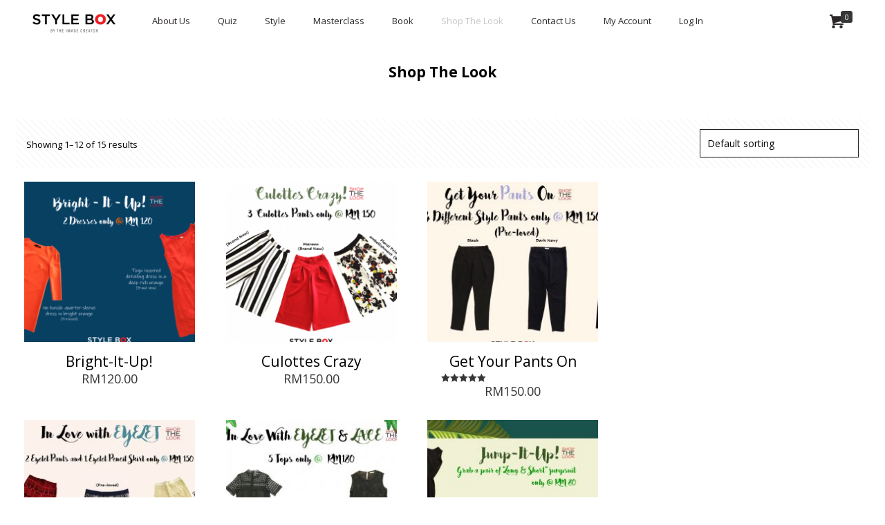

--- FILE ---
content_type: text/html; charset=UTF-8
request_url: https://www.imagestylebox.com/product-category/shop-the-look/
body_size: 26062
content:
<!DOCTYPE html>
<html dir="ltr" lang="en-US" class="no-js">

<head>

<meta charset="UTF-8" />
<!-- Global site tag (gtag.js) - Google Analytics -->
<script async src="https://www.googletagmanager.com/gtag/js?id=UA-128054692-1"></script>
<script>
  window.dataLayer = window.dataLayer || [];
  function gtag(){dataLayer.push(arguments);}
  gtag('js', new Date());

  gtag('config', 'UA-128054692-1');
</script>
<title>Shop The Look | Style Box By The Image Creator</title>

		<!-- All in One SEO 4.5.5 - aioseo.com -->
		<meta name="robots" content="max-image-preview:large" />
		<link rel="canonical" href="https://www.imagestylebox.com/product-category/shop-the-look/" />
		<link rel="next" href="https://www.imagestylebox.com/product-category/shop-the-look/page/2/" />
		<meta name="generator" content="All in One SEO (AIOSEO) 4.5.5" />
		<meta name="google" content="nositelinkssearchbox" />
		<script type="application/ld+json" class="aioseo-schema">
			{"@context":"https:\/\/schema.org","@graph":[{"@type":"BreadcrumbList","@id":"https:\/\/www.imagestylebox.com\/product-category\/shop-the-look\/#breadcrumblist","itemListElement":[{"@type":"ListItem","@id":"https:\/\/www.imagestylebox.com\/#listItem","position":1,"name":"Home","item":"https:\/\/www.imagestylebox.com\/","nextItem":"https:\/\/www.imagestylebox.com\/product-category\/shop-the-look\/#listItem"},{"@type":"ListItem","@id":"https:\/\/www.imagestylebox.com\/product-category\/shop-the-look\/#listItem","position":2,"name":"Shop The Look","previousItem":"https:\/\/www.imagestylebox.com\/#listItem"}]},{"@type":"CollectionPage","@id":"https:\/\/www.imagestylebox.com\/product-category\/shop-the-look\/#collectionpage","url":"https:\/\/www.imagestylebox.com\/product-category\/shop-the-look\/","name":"Shop The Look | Style Box By The Image Creator","inLanguage":"en-US","isPartOf":{"@id":"https:\/\/www.imagestylebox.com\/#website"},"breadcrumb":{"@id":"https:\/\/www.imagestylebox.com\/product-category\/shop-the-look\/#breadcrumblist"}},{"@type":"Organization","@id":"https:\/\/www.imagestylebox.com\/#organization","name":"Style Box By The Image Creator","url":"https:\/\/www.imagestylebox.com\/"},{"@type":"WebSite","@id":"https:\/\/www.imagestylebox.com\/#website","url":"https:\/\/www.imagestylebox.com\/","name":"Style Box By The Image Creator","description":"Monthly Clothing Subscriptions","inLanguage":"en-US","publisher":{"@id":"https:\/\/www.imagestylebox.com\/#organization"}}]}
		</script>
		<!-- All in One SEO -->


<!-- Google Tag Manager for WordPress by gtm4wp.com -->
<script data-cfasync="false" data-pagespeed-no-defer>
	var gtm4wp_datalayer_name = "dataLayer";
	var dataLayer = dataLayer || [];
</script>
<!-- End Google Tag Manager for WordPress by gtm4wp.com --><meta name="format-detection" content="telephone=no">
<meta name="viewport" content="width=device-width, initial-scale=1, maximum-scale=1" />
<link rel="shortcut icon" href="https://www.imagestylebox.com/wp-content/uploads/2017/12/stylebox_favicon.png" type="image/x-icon" />
<link rel='dns-prefetch' href='//www.imagestylebox.com' />
<link rel='dns-prefetch' href='//js.hs-scripts.com' />
<link rel='dns-prefetch' href='//fonts.googleapis.com' />
<link rel='dns-prefetch' href='//s.w.org' />
<link rel="alternate" type="application/rss+xml" title="Style Box By The Image Creator &raquo; Feed" href="https://www.imagestylebox.com/feed/" />
<link rel="alternate" type="application/rss+xml" title="Style Box By The Image Creator &raquo; Comments Feed" href="https://www.imagestylebox.com/comments/feed/" />
<link rel="alternate" type="application/rss+xml" title="Style Box By The Image Creator &raquo; Shop The Look Category Feed" href="https://www.imagestylebox.com/product-category/shop-the-look/feed/" />
		<script type="text/javascript">
			window._wpemojiSettings = {"baseUrl":"https:\/\/s.w.org\/images\/core\/emoji\/11\/72x72\/","ext":".png","svgUrl":"https:\/\/s.w.org\/images\/core\/emoji\/11\/svg\/","svgExt":".svg","source":{"concatemoji":"https:\/\/www.imagestylebox.com\/wp-includes\/js\/wp-emoji-release.min.js?ver=4.9.26"}};
			!function(e,a,t){var n,r,o,i=a.createElement("canvas"),p=i.getContext&&i.getContext("2d");function s(e,t){var a=String.fromCharCode;p.clearRect(0,0,i.width,i.height),p.fillText(a.apply(this,e),0,0);e=i.toDataURL();return p.clearRect(0,0,i.width,i.height),p.fillText(a.apply(this,t),0,0),e===i.toDataURL()}function c(e){var t=a.createElement("script");t.src=e,t.defer=t.type="text/javascript",a.getElementsByTagName("head")[0].appendChild(t)}for(o=Array("flag","emoji"),t.supports={everything:!0,everythingExceptFlag:!0},r=0;r<o.length;r++)t.supports[o[r]]=function(e){if(!p||!p.fillText)return!1;switch(p.textBaseline="top",p.font="600 32px Arial",e){case"flag":return s([55356,56826,55356,56819],[55356,56826,8203,55356,56819])?!1:!s([55356,57332,56128,56423,56128,56418,56128,56421,56128,56430,56128,56423,56128,56447],[55356,57332,8203,56128,56423,8203,56128,56418,8203,56128,56421,8203,56128,56430,8203,56128,56423,8203,56128,56447]);case"emoji":return!s([55358,56760,9792,65039],[55358,56760,8203,9792,65039])}return!1}(o[r]),t.supports.everything=t.supports.everything&&t.supports[o[r]],"flag"!==o[r]&&(t.supports.everythingExceptFlag=t.supports.everythingExceptFlag&&t.supports[o[r]]);t.supports.everythingExceptFlag=t.supports.everythingExceptFlag&&!t.supports.flag,t.DOMReady=!1,t.readyCallback=function(){t.DOMReady=!0},t.supports.everything||(n=function(){t.readyCallback()},a.addEventListener?(a.addEventListener("DOMContentLoaded",n,!1),e.addEventListener("load",n,!1)):(e.attachEvent("onload",n),a.attachEvent("onreadystatechange",function(){"complete"===a.readyState&&t.readyCallback()})),(n=t.source||{}).concatemoji?c(n.concatemoji):n.wpemoji&&n.twemoji&&(c(n.twemoji),c(n.wpemoji)))}(window,document,window._wpemojiSettings);
		</script>
		<style type="text/css">
img.wp-smiley,
img.emoji {
	display: inline !important;
	border: none !important;
	box-shadow: none !important;
	height: 1em !important;
	width: 1em !important;
	margin: 0 .07em !important;
	vertical-align: -0.1em !important;
	background: none !important;
	padding: 0 !important;
}
</style>
<link rel='stylesheet' id='sbi_styles-css'  href='https://www.imagestylebox.com/wp-content/plugins/instagram-feed/css/sbi-styles.min.css?ver=6.6.1' type='text/css' media='all' />
<link rel='stylesheet' id='layerslider-css'  href='https://www.imagestylebox.com/wp-content/plugins/old-LayerSlider/static/layerslider/css/layerslider.css?ver=6.5.7' type='text/css' media='all' />
<link rel='stylesheet' id='contact-form-7-css'  href='https://www.imagestylebox.com/wp-content/plugins/contact-form-7/includes/css/styles.css?ver=5.1.9' type='text/css' media='all' />
<link rel='stylesheet' id='SFSIPLUSmainCss-css'  href='https://www.imagestylebox.com/wp-content/plugins/ultimate-social-media-plus/css/sfsi-style.css?ver=3.6.7' type='text/css' media='all' />
<link rel='stylesheet' id='woocommerce-layout-css'  href='https://www.imagestylebox.com/wp-content/plugins/woocommerce/assets/css/woocommerce-layout.css?ver=3.4.5' type='text/css' media='all' />
<link rel='stylesheet' id='woocommerce-smallscreen-css'  href='https://www.imagestylebox.com/wp-content/plugins/woocommerce/assets/css/woocommerce-smallscreen.css?ver=3.4.5' type='text/css' media='only screen and (max-width: 768px)' />
<link rel='stylesheet' id='woocommerce-general-css'  href='https://www.imagestylebox.com/wp-content/plugins/woocommerce/assets/css/woocommerce.css?ver=3.4.5' type='text/css' media='all' />
<style id='woocommerce-inline-inline-css' type='text/css'>
.woocommerce form .form-row .required { visibility: visible; }
</style>
<link rel='stylesheet' id='animate-css'  href='https://www.imagestylebox.com/wp-content/plugins/wp-quiz/assets/frontend/css/animate.css?ver=3.6.0' type='text/css' media='all' />
<link rel='stylesheet' id='wp-quiz-css'  href='https://www.imagestylebox.com/wp-content/plugins/wp-quiz/assets/frontend/css/wp-quiz.css?ver=2.0.10' type='text/css' media='all' />
<link rel='stylesheet' id='style-css'  href='https://www.imagestylebox.com/wp-content/themes/betheme/style.css?ver=21.7.4.1' type='text/css' media='all' />
<link rel='stylesheet' id='mfn-base-css'  href='https://www.imagestylebox.com/wp-content/themes/betheme/css/base.css?ver=21.7.4.1' type='text/css' media='all' />
<link rel='stylesheet' id='mfn-layout-css'  href='https://www.imagestylebox.com/wp-content/themes/betheme/css/layout.css?ver=21.7.4.1' type='text/css' media='all' />
<link rel='stylesheet' id='mfn-shortcodes-css'  href='https://www.imagestylebox.com/wp-content/themes/betheme/css/shortcodes.css?ver=21.7.4.1' type='text/css' media='all' />
<link rel='stylesheet' id='mfn-animations-css'  href='https://www.imagestylebox.com/wp-content/themes/betheme/assets/animations/animations.min.css?ver=21.7.4.1' type='text/css' media='all' />
<link rel='stylesheet' id='mfn-jquery-ui-css'  href='https://www.imagestylebox.com/wp-content/themes/betheme/assets/ui/jquery.ui.all.css?ver=21.7.4.1' type='text/css' media='all' />
<link rel='stylesheet' id='mfn-jplayer-css'  href='https://www.imagestylebox.com/wp-content/themes/betheme/assets/jplayer/css/jplayer.blue.monday.css?ver=21.7.4.1' type='text/css' media='all' />
<link rel='stylesheet' id='mfn-responsive-css'  href='https://www.imagestylebox.com/wp-content/themes/betheme/css/responsive.css?ver=21.7.4.1' type='text/css' media='all' />
<link rel='stylesheet' id='mfn-fonts-css'  href='https://fonts.googleapis.com/css?family=Open+Sans%3A1%2C100%2C300%2C400%2C400italic%2C700&#038;ver=4.9.26' type='text/css' media='all' />
<link rel='stylesheet' id='mfn-woo-css'  href='https://www.imagestylebox.com/wp-content/themes/betheme/css/woocommerce.css?ver=21.7.4.1' type='text/css' media='all' />
<link rel='stylesheet' id='recent-posts-widget-with-thumbnails-public-style-css'  href='https://www.imagestylebox.com/wp-content/plugins/recent-posts-widget-with-thumbnails/public.css?ver=7.1.1' type='text/css' media='all' />
<style id='mfn-dynamic-inline-css' type='text/css'>
@media only screen and (min-width: 1240px){body:not(.header-simple) #Top_bar #menu{display:block!important}.tr-menu #Top_bar #menu{background:none!important}#Top_bar .menu > li > ul.mfn-megamenu{width:984px}#Top_bar .menu > li > ul.mfn-megamenu > li{float:left}#Top_bar .menu > li > ul.mfn-megamenu > li.mfn-megamenu-cols-1{width:100%}#Top_bar .menu > li > ul.mfn-megamenu > li.mfn-megamenu-cols-2{width:50%}#Top_bar .menu > li > ul.mfn-megamenu > li.mfn-megamenu-cols-3{width:33.33%}#Top_bar .menu > li > ul.mfn-megamenu > li.mfn-megamenu-cols-4{width:25%}#Top_bar .menu > li > ul.mfn-megamenu > li.mfn-megamenu-cols-5{width:20%}#Top_bar .menu > li > ul.mfn-megamenu > li.mfn-megamenu-cols-6{width:16.66%}#Top_bar .menu > li > ul.mfn-megamenu > li > ul{display:block!important;position:inherit;left:auto;top:auto;border-width:0 1px 0 0}#Top_bar .menu > li > ul.mfn-megamenu > li:last-child > ul{border:0}#Top_bar .menu > li > ul.mfn-megamenu > li > ul li{width:auto}#Top_bar .menu > li > ul.mfn-megamenu a.mfn-megamenu-title{text-transform:uppercase;font-weight:400;background:none}#Top_bar .menu > li > ul.mfn-megamenu a .menu-arrow{display:none}.menuo-right #Top_bar .menu > li > ul.mfn-megamenu{left:auto;right:0}.menuo-right #Top_bar .menu > li > ul.mfn-megamenu-bg{box-sizing:border-box}#Top_bar .menu > li > ul.mfn-megamenu-bg{padding:20px 166px 20px 20px;background-repeat:no-repeat;background-position:right bottom}.rtl #Top_bar .menu > li > ul.mfn-megamenu-bg{padding-left:166px;padding-right:20px;background-position:left bottom}#Top_bar .menu > li > ul.mfn-megamenu-bg > li{background:none}#Top_bar .menu > li > ul.mfn-megamenu-bg > li a{border:none}#Top_bar .menu > li > ul.mfn-megamenu-bg > li > ul{background:none!important;-webkit-box-shadow:0 0 0 0;-moz-box-shadow:0 0 0 0;box-shadow:0 0 0 0}.mm-vertical #Top_bar .container{position:relative;}.mm-vertical #Top_bar .top_bar_left{position:static;}.mm-vertical #Top_bar .menu > li ul{box-shadow:0 0 0 0 transparent!important;background-image:none;}.mm-vertical #Top_bar .menu > li > ul.mfn-megamenu{width:98%!important;margin:0 1%;padding:20px 0;}.mm-vertical.header-plain #Top_bar .menu > li > ul.mfn-megamenu{width:100%!important;margin:0;}.mm-vertical #Top_bar .menu > li > ul.mfn-megamenu > li{display:table-cell;float:none!important;width:10%;padding:0 15px;border-right:1px solid rgba(0, 0, 0, 0.05);}.mm-vertical #Top_bar .menu > li > ul.mfn-megamenu > li:last-child{border-right-width:0}.mm-vertical #Top_bar .menu > li > ul.mfn-megamenu > li.hide-border{border-right-width:0}.mm-vertical #Top_bar .menu > li > ul.mfn-megamenu > li a{border-bottom-width:0;padding:9px 15px;line-height:120%;}.mm-vertical #Top_bar .menu > li > ul.mfn-megamenu a.mfn-megamenu-title{font-weight:700;}.rtl .mm-vertical #Top_bar .menu > li > ul.mfn-megamenu > li:first-child{border-right-width:0}.rtl .mm-vertical #Top_bar .menu > li > ul.mfn-megamenu > li:last-child{border-right-width:1px}.header-plain:not(.menuo-right) #Header .top_bar_left{width:auto!important}.header-stack.header-center #Top_bar #menu{display:inline-block!important}.header-simple #Top_bar #menu{display:none;height:auto;width:300px;bottom:auto;top:100%;right:1px;position:absolute;margin:0}.header-simple #Header a.responsive-menu-toggle{display:block;right:10px}.header-simple #Top_bar #menu > ul{width:100%;float:left}.header-simple #Top_bar #menu ul li{width:100%;padding-bottom:0;border-right:0;position:relative}.header-simple #Top_bar #menu ul li a{padding:0 20px;margin:0;display:block;height:auto;line-height:normal;border:none}.header-simple #Top_bar #menu ul li a:after{display:none}.header-simple #Top_bar #menu ul li a span{border:none;line-height:44px;display:inline;padding:0}.header-simple #Top_bar #menu ul li.submenu .menu-toggle{display:block;position:absolute;right:0;top:0;width:44px;height:44px;line-height:44px;font-size:30px;font-weight:300;text-align:center;cursor:pointer;color:#444;opacity:0.33;}.header-simple #Top_bar #menu ul li.submenu .menu-toggle:after{content:"+"}.header-simple #Top_bar #menu ul li.hover > .menu-toggle:after{content:"-"}.header-simple #Top_bar #menu ul li.hover a{border-bottom:0}.header-simple #Top_bar #menu ul.mfn-megamenu li .menu-toggle{display:none}.header-simple #Top_bar #menu ul li ul{position:relative!important;left:0!important;top:0;padding:0;margin:0!important;width:auto!important;background-image:none}.header-simple #Top_bar #menu ul li ul li{width:100%!important;display:block;padding:0;}.header-simple #Top_bar #menu ul li ul li a{padding:0 20px 0 30px}.header-simple #Top_bar #menu ul li ul li a .menu-arrow{display:none}.header-simple #Top_bar #menu ul li ul li a span{padding:0}.header-simple #Top_bar #menu ul li ul li a span:after{display:none!important}.header-simple #Top_bar .menu > li > ul.mfn-megamenu a.mfn-megamenu-title{text-transform:uppercase;font-weight:400}.header-simple #Top_bar .menu > li > ul.mfn-megamenu > li > ul{display:block!important;position:inherit;left:auto;top:auto}.header-simple #Top_bar #menu ul li ul li ul{border-left:0!important;padding:0;top:0}.header-simple #Top_bar #menu ul li ul li ul li a{padding:0 20px 0 40px}.rtl.header-simple #Top_bar #menu{left:1px;right:auto}.rtl.header-simple #Top_bar a.responsive-menu-toggle{left:10px;right:auto}.rtl.header-simple #Top_bar #menu ul li.submenu .menu-toggle{left:0;right:auto}.rtl.header-simple #Top_bar #menu ul li ul{left:auto!important;right:0!important}.rtl.header-simple #Top_bar #menu ul li ul li a{padding:0 30px 0 20px}.rtl.header-simple #Top_bar #menu ul li ul li ul li a{padding:0 40px 0 20px}.menu-highlight #Top_bar .menu > li{margin:0 2px}.menu-highlight:not(.header-creative) #Top_bar .menu > li > a{margin:20px 0;padding:0;-webkit-border-radius:5px;border-radius:5px}.menu-highlight #Top_bar .menu > li > a:after{display:none}.menu-highlight #Top_bar .menu > li > a span:not(.description){line-height:50px}.menu-highlight #Top_bar .menu > li > a span.description{display:none}.menu-highlight.header-stack #Top_bar .menu > li > a{margin:10px 0!important}.menu-highlight.header-stack #Top_bar .menu > li > a span:not(.description){line-height:40px}.menu-highlight.header-transparent #Top_bar .menu > li > a{margin:5px 0}.menu-highlight.header-simple #Top_bar #menu ul li,.menu-highlight.header-creative #Top_bar #menu ul li{margin:0}.menu-highlight.header-simple #Top_bar #menu ul li > a,.menu-highlight.header-creative #Top_bar #menu ul li > a{-webkit-border-radius:0;border-radius:0}.menu-highlight:not(.header-fixed):not(.header-simple) #Top_bar.is-sticky .menu > li > a{margin:10px 0!important;padding:5px 0!important}.menu-highlight:not(.header-fixed):not(.header-simple) #Top_bar.is-sticky .menu > li > a span{line-height:30px!important}.header-modern.menu-highlight.menuo-right .menu_wrapper{margin-right:20px}.menu-line-below #Top_bar .menu > li > a:after{top:auto;bottom:-4px}.menu-line-below #Top_bar.is-sticky .menu > li > a:after{top:auto;bottom:-4px}.menu-line-below-80 #Top_bar:not(.is-sticky) .menu > li > a:after{height:4px;left:10%;top:50%;margin-top:20px;width:80%}.menu-line-below-80-1 #Top_bar:not(.is-sticky) .menu > li > a:after{height:1px;left:10%;top:50%;margin-top:20px;width:80%}.menu-link-color #Top_bar .menu > li > a:after{display:none!important}.menu-arrow-top #Top_bar .menu > li > a:after{background:none repeat scroll 0 0 rgba(0,0,0,0)!important;border-color:#ccc transparent transparent;border-style:solid;border-width:7px 7px 0;display:block;height:0;left:50%;margin-left:-7px;top:0!important;width:0}.menu-arrow-top #Top_bar.is-sticky .menu > li > a:after{top:0!important}.menu-arrow-bottom #Top_bar .menu > li > a:after{background:none!important;border-color:transparent transparent #ccc;border-style:solid;border-width:0 7px 7px;display:block;height:0;left:50%;margin-left:-7px;top:auto;bottom:0;width:0}.menu-arrow-bottom #Top_bar.is-sticky .menu > li > a:after{top:auto;bottom:0}.menuo-no-borders #Top_bar .menu > li > a span{border-width:0!important}.menuo-no-borders #Header_creative #Top_bar .menu > li > a span{border-bottom-width:0}.menuo-no-borders.header-plain #Top_bar a#header_cart,.menuo-no-borders.header-plain #Top_bar a#search_button,.menuo-no-borders.header-plain #Top_bar .wpml-languages,.menuo-no-borders.header-plain #Top_bar a.action_button{border-width:0}.menuo-right #Top_bar .menu_wrapper{float:right}.menuo-right.header-stack:not(.header-center) #Top_bar .menu_wrapper{margin-right:150px}body.header-creative{padding-left:50px}body.header-creative.header-open{padding-left:250px}body.error404,body.under-construction,body.template-blank{padding-left:0!important}.header-creative.footer-fixed #Footer,.header-creative.footer-sliding #Footer,.header-creative.footer-stick #Footer.is-sticky{box-sizing:border-box;padding-left:50px;}.header-open.footer-fixed #Footer,.header-open.footer-sliding #Footer,.header-creative.footer-stick #Footer.is-sticky{padding-left:250px;}.header-rtl.header-creative.footer-fixed #Footer,.header-rtl.header-creative.footer-sliding #Footer,.header-rtl.header-creative.footer-stick #Footer.is-sticky{padding-left:0;padding-right:50px;}.header-rtl.header-open.footer-fixed #Footer,.header-rtl.header-open.footer-sliding #Footer,.header-rtl.header-creative.footer-stick #Footer.is-sticky{padding-right:250px;}#Header_creative{background-color:#fff;position:fixed;width:250px;height:100%;left:-200px;top:0;z-index:9002;-webkit-box-shadow:2px 0 4px 2px rgba(0,0,0,.15);box-shadow:2px 0 4px 2px rgba(0,0,0,.15)}#Header_creative .container{width:100%}#Header_creative .creative-wrapper{opacity:0;margin-right:50px}#Header_creative a.creative-menu-toggle{display:block;width:34px;height:34px;line-height:34px;font-size:22px;text-align:center;position:absolute;top:10px;right:8px;border-radius:3px}.admin-bar #Header_creative a.creative-menu-toggle{top:42px}#Header_creative #Top_bar{position:static;width:100%}#Header_creative #Top_bar .top_bar_left{width:100%!important;float:none}#Header_creative #Top_bar .top_bar_right{width:100%!important;float:none;height:auto;margin-bottom:35px;text-align:center;padding:0 20px;top:0;-webkit-box-sizing:border-box;-moz-box-sizing:border-box;box-sizing:border-box}#Header_creative #Top_bar .top_bar_right:before{display:none}#Header_creative #Top_bar .top_bar_right_wrapper{top:0}#Header_creative #Top_bar .logo{float:none;text-align:center;margin:15px 0}#Header_creative #Top_bar #menu{background-color:transparent}#Header_creative #Top_bar .menu_wrapper{float:none;margin:0 0 30px}#Header_creative #Top_bar .menu > li{width:100%;float:none;position:relative}#Header_creative #Top_bar .menu > li > a{padding:0;text-align:center}#Header_creative #Top_bar .menu > li > a:after{display:none}#Header_creative #Top_bar .menu > li > a span{border-right:0;border-bottom-width:1px;line-height:38px}#Header_creative #Top_bar .menu li ul{left:100%;right:auto;top:0;box-shadow:2px 2px 2px 0 rgba(0,0,0,0.03);-webkit-box-shadow:2px 2px 2px 0 rgba(0,0,0,0.03)}#Header_creative #Top_bar .menu > li > ul.mfn-megamenu{margin:0;width:700px!important;}#Header_creative #Top_bar .menu > li > ul.mfn-megamenu > li > ul{left:0}#Header_creative #Top_bar .menu li ul li a{padding-top:9px;padding-bottom:8px}#Header_creative #Top_bar .menu li ul li ul{top:0}#Header_creative #Top_bar .menu > li > a span.description{display:block;font-size:13px;line-height:28px!important;clear:both}#Header_creative #Top_bar .search_wrapper{left:100%;top:auto;bottom:0}#Header_creative #Top_bar a#header_cart{display:inline-block;float:none;top:3px}#Header_creative #Top_bar a#search_button{display:inline-block;float:none;top:3px}#Header_creative #Top_bar .wpml-languages{display:inline-block;float:none;top:0}#Header_creative #Top_bar .wpml-languages.enabled:hover a.active{padding-bottom:11px}#Header_creative #Top_bar .action_button{display:inline-block;float:none;top:16px;margin:0}#Header_creative #Top_bar .banner_wrapper{display:block;text-align:center}#Header_creative #Top_bar .banner_wrapper img{max-width:100%;height:auto;display:inline-block}#Header_creative #Action_bar{display:none;position:absolute;bottom:0;top:auto;clear:both;padding:0 20px;box-sizing:border-box}#Header_creative #Action_bar .contact_details{text-align:center;margin-bottom:20px}#Header_creative #Action_bar .contact_details li{padding:0}#Header_creative #Action_bar .social{float:none;text-align:center;padding:5px 0 15px}#Header_creative #Action_bar .social li{margin-bottom:2px}#Header_creative #Action_bar .social-menu{float:none;text-align:center}#Header_creative #Action_bar .social-menu li{border-color:rgba(0,0,0,.1)}#Header_creative .social li a{color:rgba(0,0,0,.5)}#Header_creative .social li a:hover{color:#000}#Header_creative .creative-social{position:absolute;bottom:10px;right:0;width:50px}#Header_creative .creative-social li{display:block;float:none;width:100%;text-align:center;margin-bottom:5px}.header-creative .fixed-nav.fixed-nav-prev{margin-left:50px}.header-creative.header-open .fixed-nav.fixed-nav-prev{margin-left:250px}.menuo-last #Header_creative #Top_bar .menu li.last ul{top:auto;bottom:0}.header-open #Header_creative{left:0}.header-open #Header_creative .creative-wrapper{opacity:1;margin:0!important;}.header-open #Header_creative .creative-menu-toggle,.header-open #Header_creative .creative-social{display:none}.header-open #Header_creative #Action_bar{display:block}body.header-rtl.header-creative{padding-left:0;padding-right:50px}.header-rtl #Header_creative{left:auto;right:-200px}.header-rtl #Header_creative .creative-wrapper{margin-left:50px;margin-right:0}.header-rtl #Header_creative a.creative-menu-toggle{left:8px;right:auto}.header-rtl #Header_creative .creative-social{left:0;right:auto}.header-rtl #Footer #back_to_top.sticky{right:125px}.header-rtl #popup_contact{right:70px}.header-rtl #Header_creative #Top_bar .menu li ul{left:auto;right:100%}.header-rtl #Header_creative #Top_bar .search_wrapper{left:auto;right:100%;}.header-rtl .fixed-nav.fixed-nav-prev{margin-left:0!important}.header-rtl .fixed-nav.fixed-nav-next{margin-right:50px}body.header-rtl.header-creative.header-open{padding-left:0;padding-right:250px!important}.header-rtl.header-open #Header_creative{left:auto;right:0}.header-rtl.header-open #Footer #back_to_top.sticky{right:325px}.header-rtl.header-open #popup_contact{right:270px}.header-rtl.header-open .fixed-nav.fixed-nav-next{margin-right:250px}#Header_creative.active{left:-1px;}.header-rtl #Header_creative.active{left:auto;right:-1px;}#Header_creative.active .creative-wrapper{opacity:1;margin:0}.header-creative .vc_row[data-vc-full-width]{padding-left:50px}.header-creative.header-open .vc_row[data-vc-full-width]{padding-left:250px}.header-open .vc_parallax .vc_parallax-inner { left:auto; width: calc(100% - 250px); }.header-open.header-rtl .vc_parallax .vc_parallax-inner { left:0; right:auto; }#Header_creative.scroll{height:100%;overflow-y:auto}#Header_creative.scroll:not(.dropdown) .menu li ul{display:none!important}#Header_creative.scroll #Action_bar{position:static}#Header_creative.dropdown{outline:none}#Header_creative.dropdown #Top_bar .menu_wrapper{float:left}#Header_creative.dropdown #Top_bar #menu ul li{position:relative;float:left}#Header_creative.dropdown #Top_bar #menu ul li a:after{display:none}#Header_creative.dropdown #Top_bar #menu ul li a span{line-height:38px;padding:0}#Header_creative.dropdown #Top_bar #menu ul li.submenu .menu-toggle{display:block;position:absolute;right:0;top:0;width:38px;height:38px;line-height:38px;font-size:26px;font-weight:300;text-align:center;cursor:pointer;color:#444;opacity:0.33;}#Header_creative.dropdown #Top_bar #menu ul li.submenu .menu-toggle:after{content:"+"}#Header_creative.dropdown #Top_bar #menu ul li.hover > .menu-toggle:after{content:"-"}#Header_creative.dropdown #Top_bar #menu ul li.hover a{border-bottom:0}#Header_creative.dropdown #Top_bar #menu ul.mfn-megamenu li .menu-toggle{display:none}#Header_creative.dropdown #Top_bar #menu ul li ul{position:relative!important;left:0!important;top:0;padding:0;margin-left:0!important;width:auto!important;background-image:none}#Header_creative.dropdown #Top_bar #menu ul li ul li{width:100%!important}#Header_creative.dropdown #Top_bar #menu ul li ul li a{padding:0 10px;text-align:center}#Header_creative.dropdown #Top_bar #menu ul li ul li a .menu-arrow{display:none}#Header_creative.dropdown #Top_bar #menu ul li ul li a span{padding:0}#Header_creative.dropdown #Top_bar #menu ul li ul li a span:after{display:none!important}#Header_creative.dropdown #Top_bar .menu > li > ul.mfn-megamenu a.mfn-megamenu-title{text-transform:uppercase;font-weight:400}#Header_creative.dropdown #Top_bar .menu > li > ul.mfn-megamenu > li > ul{display:block!important;position:inherit;left:auto;top:auto}#Header_creative.dropdown #Top_bar #menu ul li ul li ul{border-left:0!important;padding:0;top:0}#Header_creative{transition: left .5s ease-in-out, right .5s ease-in-out;}#Header_creative .creative-wrapper{transition: opacity .5s ease-in-out, margin 0s ease-in-out .5s;}#Header_creative.active .creative-wrapper{transition: opacity .5s ease-in-out, margin 0s ease-in-out;}}@media only screen and (min-width: 1240px){#Top_bar.is-sticky{position:fixed!important;width:100%;left:0;top:-60px;height:60px;z-index:701;background:#fff;opacity:.97;-webkit-box-shadow:0 2px 5px 0 rgba(0,0,0,0.1);-moz-box-shadow:0 2px 5px 0 rgba(0,0,0,0.1);box-shadow:0 2px 5px 0 rgba(0,0,0,0.1)}.layout-boxed.header-boxed #Top_bar.is-sticky{max-width:1240px;left:50%;-webkit-transform:translateX(-50%);transform:translateX(-50%)}#Top_bar.is-sticky .top_bar_left,#Top_bar.is-sticky .top_bar_right,#Top_bar.is-sticky .top_bar_right:before{background:none}#Top_bar.is-sticky .top_bar_right{top:-4px;height:auto;}#Top_bar.is-sticky .top_bar_right_wrapper{top:15px}.header-plain #Top_bar.is-sticky .top_bar_right_wrapper{top:0}#Top_bar.is-sticky .logo{width:auto;margin:0 30px 0 20px;padding:0}#Top_bar.is-sticky #logo,#Top_bar.is-sticky .custom-logo-link{padding:5px 0!important;height:50px!important;line-height:50px!important}.logo-no-sticky-padding #Top_bar.is-sticky #logo{height:60px!important;line-height:60px!important}#Top_bar.is-sticky #logo img.logo-main{display:none}#Top_bar.is-sticky #logo img.logo-sticky{display:inline;max-height:35px;}#Top_bar.is-sticky .menu_wrapper{clear:none}#Top_bar.is-sticky .menu_wrapper .menu > li > a{padding:15px 0}#Top_bar.is-sticky .menu > li > a,#Top_bar.is-sticky .menu > li > a span{line-height:30px}#Top_bar.is-sticky .menu > li > a:after{top:auto;bottom:-4px}#Top_bar.is-sticky .menu > li > a span.description{display:none}#Top_bar.is-sticky .secondary_menu_wrapper,#Top_bar.is-sticky .banner_wrapper{display:none}.header-overlay #Top_bar.is-sticky{display:none}.sticky-dark #Top_bar.is-sticky,.sticky-dark #Top_bar.is-sticky #menu{background:rgba(0,0,0,.8)}.sticky-dark #Top_bar.is-sticky .menu > li:not(.current-menu-item) > a{color:#fff}.sticky-dark #Top_bar.is-sticky .top_bar_right a:not(.action_button){color:rgba(255,255,255,.8)}.sticky-dark #Top_bar.is-sticky .wpml-languages a.active,.sticky-dark #Top_bar.is-sticky .wpml-languages ul.wpml-lang-dropdown{background:rgba(0,0,0,0.1);border-color:rgba(0,0,0,0.1)}.sticky-white #Top_bar.is-sticky,.sticky-white #Top_bar.is-sticky #menu{background:rgba(255,255,255,.8)}.sticky-white #Top_bar.is-sticky .menu > li:not(.current-menu-item) > a{color:#222}.sticky-white #Top_bar.is-sticky .top_bar_right a:not(.action_button){color:rgba(0,0,0,.8)}.sticky-white #Top_bar.is-sticky .wpml-languages a.active,.sticky-white #Top_bar.is-sticky .wpml-languages ul.wpml-lang-dropdown{background:rgba(255,255,255,0.1);border-color:rgba(0,0,0,0.1)}}@media only screen and (min-width: 768px) and (max-width: 1240px){.header_placeholder{height:0!important}}@media only screen and (max-width: 1239px){#Top_bar #menu{display:none;height:auto;width:300px;bottom:auto;top:100%;right:1px;position:absolute;margin:0}#Top_bar a.responsive-menu-toggle{display:block}#Top_bar #menu > ul{width:100%;float:left}#Top_bar #menu ul li{width:100%;padding-bottom:0;border-right:0;position:relative}#Top_bar #menu ul li a{padding:0 25px;margin:0;display:block;height:auto;line-height:normal;border:none}#Top_bar #menu ul li a:after{display:none}#Top_bar #menu ul li a span{border:none;line-height:44px;display:inline;padding:0}#Top_bar #menu ul li a span.description{margin:0 0 0 5px}#Top_bar #menu ul li.submenu .menu-toggle{display:block;position:absolute;right:15px;top:0;width:44px;height:44px;line-height:44px;font-size:30px;font-weight:300;text-align:center;cursor:pointer;color:#444;opacity:0.33;}#Top_bar #menu ul li.submenu .menu-toggle:after{content:"+"}#Top_bar #menu ul li.hover > .menu-toggle:after{content:"-"}#Top_bar #menu ul li.hover a{border-bottom:0}#Top_bar #menu ul li a span:after{display:none!important}#Top_bar #menu ul.mfn-megamenu li .menu-toggle{display:none}#Top_bar #menu ul li ul{position:relative!important;left:0!important;top:0;padding:0;margin-left:0!important;width:auto!important;background-image:none!important;box-shadow:0 0 0 0 transparent!important;-webkit-box-shadow:0 0 0 0 transparent!important}#Top_bar #menu ul li ul li{width:100%!important}#Top_bar #menu ul li ul li a{padding:0 20px 0 35px}#Top_bar #menu ul li ul li a .menu-arrow{display:none}#Top_bar #menu ul li ul li a span{padding:0}#Top_bar #menu ul li ul li a span:after{display:none!important}#Top_bar .menu > li > ul.mfn-megamenu a.mfn-megamenu-title{text-transform:uppercase;font-weight:400}#Top_bar .menu > li > ul.mfn-megamenu > li > ul{display:block!important;position:inherit;left:auto;top:auto}#Top_bar #menu ul li ul li ul{border-left:0!important;padding:0;top:0}#Top_bar #menu ul li ul li ul li a{padding:0 20px 0 45px}.rtl #Top_bar #menu{left:1px;right:auto}.rtl #Top_bar a.responsive-menu-toggle{left:20px;right:auto}.rtl #Top_bar #menu ul li.submenu .menu-toggle{left:15px;right:auto;border-left:none;border-right:1px solid #eee}.rtl #Top_bar #menu ul li ul{left:auto!important;right:0!important}.rtl #Top_bar #menu ul li ul li a{padding:0 30px 0 20px}.rtl #Top_bar #menu ul li ul li ul li a{padding:0 40px 0 20px}.header-stack .menu_wrapper a.responsive-menu-toggle{position:static!important;margin:11px 0!important}.header-stack .menu_wrapper #menu{left:0;right:auto}.rtl.header-stack #Top_bar #menu{left:auto;right:0}.admin-bar #Header_creative{top:32px}.header-creative.layout-boxed{padding-top:85px}.header-creative.layout-full-width #Wrapper{padding-top:60px}#Header_creative{position:fixed;width:100%;left:0!important;top:0;z-index:1001}#Header_creative .creative-wrapper{display:block!important;opacity:1!important}#Header_creative .creative-menu-toggle,#Header_creative .creative-social{display:none!important;opacity:1!important}#Header_creative #Top_bar{position:static;width:100%}#Header_creative #Top_bar #logo,#Header_creative #Top_bar .custom-logo-link{height:50px;line-height:50px;padding:5px 0}#Header_creative #Top_bar #logo img.logo-sticky{max-height:40px!important}#Header_creative #logo img.logo-main{display:none}#Header_creative #logo img.logo-sticky{display:inline-block}.logo-no-sticky-padding #Header_creative #Top_bar #logo{height:60px;line-height:60px;padding:0}.logo-no-sticky-padding #Header_creative #Top_bar #logo img.logo-sticky{max-height:60px!important}#Header_creative #Action_bar{display:none}#Header_creative #Top_bar .top_bar_right{height:60px;top:0}#Header_creative #Top_bar .top_bar_right:before{display:none}#Header_creative #Top_bar .top_bar_right_wrapper{top:0;padding-top:9px}#Header_creative.scroll{overflow:visible!important}}#Header_wrapper, #Intro {background-color: #ffffff;}#Subheader {background-color: rgba(42,37,39,1);}.header-classic #Action_bar, .header-fixed #Action_bar, .header-plain #Action_bar, .header-split #Action_bar, .header-stack #Action_bar {background-color: #2C2C2C;}#Sliding-top {background-color: #000000;}#Sliding-top a.sliding-top-control {border-right-color: #000000;}#Sliding-top.st-center a.sliding-top-control,#Sliding-top.st-left a.sliding-top-control {border-top-color: #000000;}#Footer {background-color: #f6f6f6;}body, ul.timeline_items, .icon_box a .desc, .icon_box a:hover .desc, .feature_list ul li a, .list_item a, .list_item a:hover,.widget_recent_entries ul li a, .flat_box a, .flat_box a:hover, .story_box .desc, .content_slider.carouselul li a .title,.content_slider.flat.description ul li .desc, .content_slider.flat.description ul li a .desc, .post-nav.minimal a i {color: #000000;}.post-nav.minimal a svg {fill: #000000;}.themecolor, .opening_hours .opening_hours_wrapper li span, .fancy_heading_icon .icon_top,.fancy_heading_arrows .icon-right-dir, .fancy_heading_arrows .icon-left-dir, .fancy_heading_line .title,.button-love a.mfn-love, .format-link .post-title .icon-link, .pager-single > span, .pager-single a:hover,.widget_meta ul, .widget_pages ul, .widget_rss ul, .widget_mfn_recent_comments ul li:after, .widget_archive ul,.widget_recent_comments ul li:after, .widget_nav_menu ul, .woocommerce ul.products li.product .price, .shop_slider .shop_slider_ul li .item_wrapper .price,.woocommerce-page ul.products li.product .price, .widget_price_filter .price_label .from, .widget_price_filter .price_label .to,.woocommerce ul.product_list_widget li .quantity .amount, .woocommerce .product div.entry-summary .price, .woocommerce .star-rating span,#Error_404 .error_pic i, .style-simple #Filters .filters_wrapper ul li a:hover, .style-simple #Filters .filters_wrapper ul li.current-cat a,.style-simple .quick_fact .title {color: #353638;}.themebg,#comments .commentlist > li .reply a.comment-reply-link,#Filters .filters_wrapper ul li a:hover,#Filters .filters_wrapper ul li.current-cat a,.fixed-nav .arrow,.offer_thumb .slider_pagination a:before,.offer_thumb .slider_pagination a.selected:after,.pager .pages a:hover,.pager .pages a.active,.pager .pages span.page-numbers.current,.pager-single span:after,.portfolio_group.exposure .portfolio-item .desc-inner .line,.Recent_posts ul li .desc:after,.Recent_posts ul li .photo .c,.slider_pagination a.selected,.slider_pagination .slick-active a,.slider_pagination a.selected:after,.slider_pagination .slick-active a:after,.testimonials_slider .slider_images,.testimonials_slider .slider_images a:after,.testimonials_slider .slider_images:before,#Top_bar a#header_cart span,.widget_categories ul,.widget_mfn_menu ul li a:hover,.widget_mfn_menu ul li.current-menu-item:not(.current-menu-ancestor) > a,.widget_mfn_menu ul li.current_page_item:not(.current_page_ancestor) > a,.widget_product_categories ul,.widget_recent_entries ul li:after,.woocommerce-account table.my_account_orders .order-number a,.woocommerce-MyAccount-navigation ul li.is-active a,.style-simple .accordion .question:after,.style-simple .faq .question:after,.style-simple .icon_box .desc_wrapper .title:before,.style-simple #Filters .filters_wrapper ul li a:after,.style-simple .article_box .desc_wrapper p:after,.style-simple .sliding_box .desc_wrapper:after,.style-simple .trailer_box:hover .desc,.tp-bullets.simplebullets.round .bullet.selected,.tp-bullets.simplebullets.round .bullet.selected:after,.tparrows.default,.tp-bullets.tp-thumbs .bullet.selected:after{background-color: #353638;}.Latest_news ul li .photo, .Recent_posts.blog_news ul li .photo, .style-simple .opening_hours .opening_hours_wrapper li label,.style-simple .timeline_items li:hover h3, .style-simple .timeline_items li:nth-child(even):hover h3,.style-simple .timeline_items li:hover .desc, .style-simple .timeline_items li:nth-child(even):hover,.style-simple .offer_thumb .slider_pagination a.selected {border-color: #353638;}a {color: #dd3333;}a:hover {color: #000000;}*::-moz-selection {background-color: #0095eb;color: white;}*::selection {background-color: #0095eb;color: white;}.blockquote p.author span, .counter .desc_wrapper .title, .article_box .desc_wrapper p, .team .desc_wrapper p.subtitle,.pricing-box .plan-header p.subtitle, .pricing-box .plan-header .price sup.period, .chart_box p, .fancy_heading .inside,.fancy_heading_line .slogan, .post-meta, .post-meta a, .post-footer, .post-footer a span.label, .pager .pages a, .button-love a .label,.pager-single a, #comments .commentlist > li .comment-author .says, .fixed-nav .desc .date, .filters_buttons li.label, .Recent_posts ul li a .desc .date,.widget_recent_entries ul li .post-date, .tp_recent_tweets .twitter_time, .widget_price_filter .price_label, .shop-filters .woocommerce-result-count,.woocommerce ul.product_list_widget li .quantity, .widget_shopping_cart ul.product_list_widget li dl, .product_meta .posted_in,.woocommerce .shop_table .product-name .variation > dd, .shipping-calculator-button:after,.shop_slider .shop_slider_ul li .item_wrapper .price del,.testimonials_slider .testimonials_slider_ul li .author span, .testimonials_slider .testimonials_slider_ul li .author span a, .Latest_news ul li .desc_footer,.share-simple-wrapper .icons a {color: #000000;}h1, h1 a, h1 a:hover, .text-logo #logo { color: #ffffff; }h2, h2 a, h2 a:hover { color: #000000; }h3, h3 a, h3 a:hover { color: #000000; }h4, h4 a, h4 a:hover, .style-simple .sliding_box .desc_wrapper h4 { color: #000000; }h5, h5 a, h5 a:hover { color: #000000; }h6, h6 a, h6 a:hover,a.content_link .title { color: #000000; }.dropcap, .highlight:not(.highlight_image) {background-color: #353638;}a.button, a.tp-button {background-color: #000000;color: #000000;}.button-stroke a.button, .button-stroke a.button .button_icon i, .button-stroke a.tp-button {border-color: #000000;color: #000000;}.button-stroke a:hover.button, .button-stroke a:hover.tp-button {background-color: #000000 !important;color: #fff;}a.button_theme, a.tp-button.button_theme,button, input[type="submit"], input[type="reset"], input[type="button"] {background-color: #353638;color: #ffffff;}.button-stroke a.button.button_theme,.button-stroke a.button.button_theme .button_icon i, .button-stroke a.tp-button.button_theme,.button-stroke button, .button-stroke input[type="submit"], .button-stroke input[type="reset"], .button-stroke input[type="button"] {border-color: #353638;color: #353638 !important;}.button-stroke a.button.button_theme:hover, .button-stroke a.tp-button.button_theme:hover,.button-stroke button:hover, .button-stroke input[type="submit"]:hover, .button-stroke input[type="reset"]:hover, .button-stroke input[type="button"]:hover {background-color: #353638 !important;color: #ffffff !important;}a.mfn-link {color: #dd3333;}a.mfn-link-2 span, a:hover.mfn-link-2 span:before, a.hover.mfn-link-2 span:before, a.mfn-link-5 span, a.mfn-link-8:after, a.mfn-link-8:before {background: #353638;}a:hover.mfn-link {color: #353638;}a.mfn-link-2 span:before, a:hover.mfn-link-4:before, a:hover.mfn-link-4:after, a.hover.mfn-link-4:before, a.hover.mfn-link-4:after, a.mfn-link-5:before, a.mfn-link-7:after, a.mfn-link-7:before {background: #1c1d1f;}a.mfn-link-6:before {border-bottom-color: #1c1d1f;}.woocommerce #respond input#submit,.woocommerce a.button,.woocommerce button.button,.woocommerce input.button,.woocommerce #respond input#submit:hover,.woocommerce a.button:hover,.woocommerce button.button:hover,.woocommerce input.button:hover{background-color: #353638;color: #fff;}.woocommerce #respond input#submit.alt,.woocommerce a.button.alt,.woocommerce button.button.alt,.woocommerce input.button.alt,.woocommerce #respond input#submit.alt:hover,.woocommerce a.button.alt:hover,.woocommerce button.button.alt:hover,.woocommerce input.button.alt:hover{background-color: #353638;color: #fff;}.woocommerce #respond input#submit.disabled,.woocommerce #respond input#submit:disabled,.woocommerce #respond input#submit[disabled]:disabled,.woocommerce a.button.disabled,.woocommerce a.button:disabled,.woocommerce a.button[disabled]:disabled,.woocommerce button.button.disabled,.woocommerce button.button:disabled,.woocommerce button.button[disabled]:disabled,.woocommerce input.button.disabled,.woocommerce input.button:disabled,.woocommerce input.button[disabled]:disabled{background-color: #353638;color: #fff;}.woocommerce #respond input#submit.disabled:hover,.woocommerce #respond input#submit:disabled:hover,.woocommerce #respond input#submit[disabled]:disabled:hover,.woocommerce a.button.disabled:hover,.woocommerce a.button:disabled:hover,.woocommerce a.button[disabled]:disabled:hover,.woocommerce button.button.disabled:hover,.woocommerce button.button:disabled:hover,.woocommerce button.button[disabled]:disabled:hover,.woocommerce input.button.disabled:hover,.woocommerce input.button:disabled:hover,.woocommerce input.button[disabled]:disabled:hover{background-color: #353638;color: #fff;}.button-stroke.woocommerce-page #respond input#submit,.button-stroke.woocommerce-page a.button,.button-stroke.woocommerce-page button.button,.button-stroke.woocommerce-page input.button{border: 2px solid #353638 !important;color: #353638 !important;}.button-stroke.woocommerce-page #respond input#submit:hover,.button-stroke.woocommerce-page a.button:hover,.button-stroke.woocommerce-page button.button:hover,.button-stroke.woocommerce-page input.button:hover{background-color: #353638 !important;color: #fff !important;}.column_column ul, .column_column ol, .the_content_wrapper ul, .the_content_wrapper ol {color: #000000;}hr.hr_color, .hr_color hr, .hr_dots span {color: #ffffff;background: #ffffff;}.hr_zigzag i {color: #ffffff;}.highlight-left:after,.highlight-right:after {background: #565656;}@media only screen and (max-width: 767px) {.highlight-left .wrap:first-child,.highlight-right .wrap:last-child {background: #565656;}}#Header .top_bar_left, .header-classic #Top_bar, .header-plain #Top_bar, .header-stack #Top_bar, .header-split #Top_bar,.header-fixed #Top_bar, .header-below #Top_bar, #Header_creative, #Top_bar #menu, .sticky-tb-color #Top_bar.is-sticky {background-color: #ffffff;}#Top_bar .wpml-languages a.active, #Top_bar .wpml-languages ul.wpml-lang-dropdown {background-color: #ffffff;}#Top_bar .top_bar_right:before {background-color: #cecece;}#Header .top_bar_right {background-color: #f5f5f5;}#Top_bar .top_bar_right a:not(.action_button) {color: #2a2527;}a.action_button{background-color: #f7f7f7;color: #747474;}.button-stroke a.action_button{border-color: #f7f7f7;}.button-stroke a.action_button:hover{background-color: #f7f7f7!important;}#Top_bar .menu > li > a,#Top_bar #menu ul li.submenu .menu-toggle {color: #2a2527;}#Top_bar .menu > li.current-menu-item > a,#Top_bar .menu > li.current_page_item > a,#Top_bar .menu > li.current-menu-parent > a,#Top_bar .menu > li.current-page-parent > a,#Top_bar .menu > li.current-menu-ancestor > a,#Top_bar .menu > li.current-page-ancestor > a,#Top_bar .menu > li.current_page_ancestor > a,#Top_bar .menu > li.hover > a {color: #c6c6c6;}#Top_bar .menu > li a:after {background: #c6c6c6;}.menuo-arrows #Top_bar .menu > li.submenu > a > span:not(.description)::after {border-top-color: #2a2527;}#Top_bar .menu > li.current-menu-item.submenu > a > span:not(.description)::after,#Top_bar .menu > li.current_page_item.submenu > a > span:not(.description)::after,#Top_bar .menu > li.current-menu-parent.submenu > a > span:not(.description)::after,#Top_bar .menu > li.current-page-parent.submenu > a > span:not(.description)::after,#Top_bar .menu > li.current-menu-ancestor.submenu > a > span:not(.description)::after,#Top_bar .menu > li.current-page-ancestor.submenu > a > span:not(.description)::after,#Top_bar .menu > li.current_page_ancestor.submenu > a > span:not(.description)::after,#Top_bar .menu > li.hover.submenu > a > span:not(.description)::after {border-top-color: #c6c6c6;}.menu-highlight #Top_bar #menu > ul > li.current-menu-item > a,.menu-highlight #Top_bar #menu > ul > li.current_page_item > a,.menu-highlight #Top_bar #menu > ul > li.current-menu-parent > a,.menu-highlight #Top_bar #menu > ul > li.current-page-parent > a,.menu-highlight #Top_bar #menu > ul > li.current-menu-ancestor > a,.menu-highlight #Top_bar #menu > ul > li.current-page-ancestor > a,.menu-highlight #Top_bar #menu > ul > li.current_page_ancestor > a,.menu-highlight #Top_bar #menu > ul > li.hover > a {background: #ffffff;}.menu-arrow-bottom #Top_bar .menu > li > a:after { border-bottom-color: #c6c6c6;}.menu-arrow-top #Top_bar .menu > li > a:after {border-top-color: #c6c6c6;}.header-plain #Top_bar .menu > li.current-menu-item > a,.header-plain #Top_bar .menu > li.current_page_item > a,.header-plain #Top_bar .menu > li.current-menu-parent > a,.header-plain #Top_bar .menu > li.current-page-parent > a,.header-plain #Top_bar .menu > li.current-menu-ancestor > a,.header-plain #Top_bar .menu > li.current-page-ancestor > a,.header-plain #Top_bar .menu > li.current_page_ancestor > a,.header-plain #Top_bar .menu > li.hover > a,.header-plain #Top_bar a:hover#header_cart,.header-plain #Top_bar a:hover#search_button,.header-plain #Top_bar .wpml-languages:hover,.header-plain #Top_bar .wpml-languages ul.wpml-lang-dropdown {background: #ffffff;color: #c6c6c6;}.header-plain #Top_bar,.header-plain #Top_bar .menu > li > a span:not(.description),.header-plain #Top_bar a#header_cart,.header-plain #Top_bar a#search_button,.header-plain #Top_bar .wpml-languages,.header-plain #Top_bar a.action_button {border-color: #ffffff;}#Top_bar .menu > li ul {background-color: #ffffff;}#Top_bar .menu > li ul li a {color: #2a2527;}#Top_bar .menu > li ul li a:hover,#Top_bar .menu > li ul li.hover > a {color: #c6c6c6;}#Top_bar .search_wrapper {background: #2a2527;}.overlay-menu-toggle {color: #000000 !important;background: #ffffff;}#Overlay {background: rgba(41,145,214,0.95);}#overlay-menu ul li a, .header-overlay .overlay-menu-toggle.focus {color: #c6c6c6;}#overlay-menu ul li.current-menu-item > a,#overlay-menu ul li.current_page_item > a,#overlay-menu ul li.current-menu-parent > a,#overlay-menu ul li.current-page-parent > a,#overlay-menu ul li.current-menu-ancestor > a,#overlay-menu ul li.current-page-ancestor > a,#overlay-menu ul li.current_page_ancestor > a {color: #c6c6c6;}#Top_bar .responsive-menu-toggle,#Header_creative .creative-menu-toggle,#Header_creative .responsive-menu-toggle {color: #000000;background: #ffffff;}#Side_slide{background-color: #ffffff;border-color: #ffffff;}#Side_slide,#Side_slide .search-wrapper input.field,#Side_slide a:not(.action_button),#Side_slide #menu ul li.submenu .menu-toggle{color: #c6c6c6;}#Side_slide a:not(.action_button):hover,#Side_slide a.active,#Side_slide #menu ul li.hover > .menu-toggle{color: #c6c6c6;}#Side_slide #menu ul li.current-menu-item > a,#Side_slide #menu ul li.current_page_item > a,#Side_slide #menu ul li.current-menu-parent > a,#Side_slide #menu ul li.current-page-parent > a,#Side_slide #menu ul li.current-menu-ancestor > a,#Side_slide #menu ul li.current-page-ancestor > a,#Side_slide #menu ul li.current_page_ancestor > a,#Side_slide #menu ul li.hover > a,#Side_slide #menu ul li:hover > a{color: #c6c6c6;}#Action_bar .contact_details{color: #000000}#Action_bar .contact_details a{color: #0095eb}#Action_bar .contact_details a:hover{color: #007cc3}#Action_bar .social li a,#Header_creative .social li a,#Action_bar:not(.creative) .social-menu a{color: #ffffff}#Action_bar .social li a:hover,#Header_creative .social li a:hover,#Action_bar:not(.creative) .social-menu a:hover{color: #FFFFFF}#Subheader .title{color: #ffffff;}#Subheader ul.breadcrumbs li, #Subheader ul.breadcrumbs li a{color: rgba(255,255,255,0.6);}#Footer, #Footer .widget_recent_entries ul li a {color: #2a2527;}#Footer a {color: #2a2527;}#Footer a:hover {color: #ffffff;}#Footer h1, #Footer h1 a, #Footer h1 a:hover,#Footer h2, #Footer h2 a, #Footer h2 a:hover,#Footer h3, #Footer h3 a, #Footer h3 a:hover,#Footer h4, #Footer h4 a, #Footer h4 a:hover,#Footer h5, #Footer h5 a, #Footer h5 a:hover,#Footer h6, #Footer h6 a, #Footer h6 a:hover {color: #2a2527;}#Footer .themecolor, #Footer .widget_meta ul, #Footer .widget_pages ul, #Footer .widget_rss ul, #Footer .widget_mfn_recent_comments ul li:after, #Footer .widget_archive ul,#Footer .widget_recent_comments ul li:after, #Footer .widget_nav_menu ul, #Footer .widget_price_filter .price_label .from, #Footer .widget_price_filter .price_label .to,#Footer .star-rating span {color: #808080;}#Footer .themebg, #Footer .widget_categories ul, #Footer .Recent_posts ul li .desc:after, #Footer .Recent_posts ul li .photo .c,#Footer .widget_recent_entries ul li:after, #Footer .widget_mfn_menu ul li a:hover, #Footer .widget_product_categories ul {background-color: #808080;}#Footer .Recent_posts ul li a .desc .date, #Footer .widget_recent_entries ul li .post-date, #Footer .tp_recent_tweets .twitter_time,#Footer .widget_price_filter .price_label, #Footer .shop-filters .woocommerce-result-count, #Footer ul.product_list_widget li .quantity,#Footer .widget_shopping_cart ul.product_list_widget li dl {color: #ffffff;}#Footer .footer_copy .social li a,#Footer .footer_copy .social-menu a{color: #65666C;}#Footer .footer_copy .social li a:hover,#Footer .footer_copy .social-menu a:hover{color: #FFFFFF;}#Footer .footer_copy{border-top-color: rgba(255,255,255,0.1);}a#back_to_top.button.button_js,#popup_contact > a.button{color: #65666C;background:transparent;-webkit-box-shadow:none;box-shadow:none;}a#back_to_top.button.button_js:after,#popup_contact > a.button:after{display:none;}#Sliding-top, #Sliding-top .widget_recent_entries ul li a {color: #000000;}#Sliding-top a {color: #000000;}#Sliding-top a:hover {color: #000000;}#Sliding-top h1, #Sliding-top h1 a, #Sliding-top h1 a:hover,#Sliding-top h2, #Sliding-top h2 a, #Sliding-top h2 a:hover,#Sliding-top h3, #Sliding-top h3 a, #Sliding-top h3 a:hover,#Sliding-top h4, #Sliding-top h4 a, #Sliding-top h4 a:hover,#Sliding-top h5, #Sliding-top h5 a, #Sliding-top h5 a:hover,#Sliding-top h6, #Sliding-top h6 a, #Sliding-top h6 a:hover {color: #000000;}#Sliding-top .themecolor, #Sliding-top .widget_meta ul, #Sliding-top .widget_pages ul, #Sliding-top .widget_rss ul, #Sliding-top .widget_mfn_recent_comments ul li:after, #Sliding-top .widget_archive ul,#Sliding-top .widget_recent_comments ul li:after, #Sliding-top .widget_nav_menu ul, #Sliding-top .widget_price_filter .price_label .from, #Sliding-top .widget_price_filter .price_label .to,#Sliding-top .star-rating span {color: #000000;}#Sliding-top .themebg, #Sliding-top .widget_categories ul, #Sliding-top .Recent_posts ul li .desc:after, #Sliding-top .Recent_posts ul li .photo .c,#Sliding-top .widget_recent_entries ul li:after, #Sliding-top .widget_mfn_menu ul li a:hover, #Sliding-top .widget_product_categories ul {background-color: #000000;}#Sliding-top .Recent_posts ul li a .desc .date, #Sliding-top .widget_recent_entries ul li .post-date, #Sliding-top .tp_recent_tweets .twitter_time,#Sliding-top .widget_price_filter .price_label, #Sliding-top .shop-filters .woocommerce-result-count, #Sliding-top ul.product_list_widget li .quantity,#Sliding-top .widget_shopping_cart ul.product_list_widget li dl {color: #000000;}blockquote, blockquote a, blockquote a:hover {color: #000000;}.image_frame .image_wrapper .image_links,.portfolio_group.masonry-hover .portfolio-item .masonry-hover-wrapper .hover-desc {background: rgba(53,54,56,0.8);}.masonry.tiles .post-item .post-desc-wrapper .post-desc .post-title:after,.masonry.tiles .post-item.no-img,.masonry.tiles .post-item.format-quote,.blog-teaser li .desc-wrapper .desc .post-title:after,.blog-teaser li.no-img,.blog-teaser li.format-quote {background: #353638;}.image_frame .image_wrapper .image_links a {color: #000000;}.image_frame .image_wrapper .image_links a:hover {background: #000000;color: #353638;}.image_frame {border-color: #000000;}.image_frame .image_wrapper .mask::after {background: rgba(0,0,0,0.4);}.sliding_box .desc_wrapper {background: #000000;}.sliding_box .desc_wrapper:after {border-bottom-color: #000000;}.counter .icon_wrapper i {color: #000000;}.quick_fact .number-wrapper {color: #000000;}.progress_bars .bars_list li .bar .progress {background-color: #000000;}a:hover.icon_bar {color: #000000 !important;}a.content_link, a:hover.content_link {color: #000000;}a.content_link:before {border-bottom-color: #000000;}a.content_link:after {border-color: #000000;}.get_in_touch, .infobox {background-color: #000000;}.google-map-contact-wrapper .get_in_touch:after {border-top-color: #000000;}.timeline_items li h3:before,.timeline_items:after,.timeline .post-item:before {border-color: #353638;}.how_it_works .image .number {background: #353638;}.trailer_box .desc .subtitle,.trailer_box.plain .desc .line {background-color: #000000;}.trailer_box.plain .desc .subtitle {color: #000000;}.icon_box .icon_wrapper, .icon_box a .icon_wrapper,.style-simple .icon_box:hover .icon_wrapper {color: #000000;}.icon_box:hover .icon_wrapper:before,.icon_box a:hover .icon_wrapper:before {background-color: #000000;}ul.clients.clients_tiles li .client_wrapper:hover:before {background: #353638;}ul.clients.clients_tiles li .client_wrapper:after {border-bottom-color: #353638;}.list_item.lists_1 .list_left {background-color: #000000;}.list_item .list_left {color: #000000;}.feature_list ul li .icon i {color: #000000;}.feature_list ul li:hover,.feature_list ul li:hover a {background: #000000;}.ui-tabs .ui-tabs-nav li.ui-state-active a,.accordion .question.active .title > .acc-icon-plus,.accordion .question.active .title > .acc-icon-minus,.faq .question.active .title > .acc-icon-plus,.faq .question.active .title,.accordion .question.active .title {color: #000000;}.ui-tabs .ui-tabs-nav li.ui-state-active a:after {background: #000000;}body.table-hover:not(.woocommerce-page) table tr:hover td {background: #353638;}.pricing-box .plan-header .price sup.currency,.pricing-box .plan-header .price > span {color: #000000;}.pricing-box .plan-inside ul li .yes {background: #000000;}.pricing-box-box.pricing-box-featured {background: #000000;}input[type="date"], input[type="email"], input[type="number"], input[type="password"], input[type="search"], input[type="tel"], input[type="text"], input[type="url"],select, textarea, .woocommerce .quantity input.qty,.dark input[type="email"],.dark input[type="password"],.dark input[type="tel"],.dark input[type="text"],.dark select,.dark textarea{color: #000000;background-color: rgba(255,255,255,1);border-color: #212121;}::-webkit-input-placeholder {color: #929292;}::-moz-placeholder {color: #929292;}:-ms-input-placeholder {color: #929292;}input[type="date"]:focus, input[type="email"]:focus, input[type="number"]:focus, input[type="password"]:focus, input[type="search"]:focus, input[type="tel"]:focus, input[type="text"]:focus, input[type="url"]:focus, select:focus, textarea:focus {color: #000000;background-color: rgba(255,255,255,1) !important;border-color: #1e1e1e;}:focus::-webkit-input-placeholder {color: #929292;}:focus::-moz-placeholder {color: #929292;}.woocommerce span.onsale, .shop_slider .shop_slider_ul li .item_wrapper span.onsale {border-top-color: #353638 !important;}.woocommerce span.onsale i, .shop_slider .shop_slider_ul li .item_wrapper span.onsale i {color: white;}.woocommerce .widget_price_filter .ui-slider .ui-slider-handle {border-color: #353638 !important;}@media only screen and ( min-width: 768px ){.header-semi #Top_bar:not(.is-sticky) {background-color: rgba(255,255,255,0.8);}}@media only screen and ( max-width: 767px ){#Top_bar{background-color: #ffffff !important;}#Action_bar{background-color: #FFFFFF !important;}#Action_bar .contact_details{color: #222222}#Action_bar .contact_details a{color: #0095eb}#Action_bar .contact_details a:hover{color: #007cc3}#Action_bar .social li a,#Action_bar .social-menu a{color: #ffffff!important}#Action_bar .social li a:hover,#Action_bar .social-menu a:hover{color: #777777!important}}html{background-color: #ffffff;}#Wrapper,#Content{background-color: #ffffff;}body, button, span.date_label, .timeline_items li h3 span, input[type="submit"], input[type="reset"], input[type="button"],input[type="text"], input[type="password"], input[type="tel"], input[type="email"], textarea, select, .offer_li .title h3 {font-family: "Open Sans", Arial, Tahoma, sans-serif;}#menu > ul > li > a, a.action_button, #overlay-menu ul li a {font-family: "Open Sans", Arial, Tahoma, sans-serif;}#Subheader .title {font-family: "Open Sans", Arial, Tahoma, sans-serif;}h1, h2, h3, h4, .text-logo #logo {font-family: "Open Sans", Arial, Tahoma, sans-serif;}h5, h6 {font-family: "Open Sans", Arial, Tahoma, sans-serif;}blockquote {font-family: "Open Sans", Arial, Tahoma, sans-serif;}.chart_box .chart .num, .counter .desc_wrapper .number-wrapper, .how_it_works .image .number,.pricing-box .plan-header .price, .quick_fact .number-wrapper, .woocommerce .product div.entry-summary .price {font-family: "Open Sans", Arial, Tahoma, sans-serif;}body {font-size: 13px;line-height: 21px;font-weight: 400;letter-spacing: 0px;}.big {font-size: 13px;line-height: 18px;font-weight: 400;letter-spacing: 0px;}#menu > ul > li > a, a.action_button, #overlay-menu ul li a{font-size: 13px;font-weight: 400;letter-spacing: 0px;}#overlay-menu ul li a{line-height: 19.5px;}#Subheader .title {font-size: 33px;line-height: 55px;font-weight: 700;letter-spacing: 0px;font-style: italic;}h1, .text-logo #logo {font-size: 50px;line-height: 48px;font-weight: 500;letter-spacing: 35px;}h2 {font-size: 30px;line-height: 32px;font-weight: 400;letter-spacing: 0px;}h3 {font-size: 24px;line-height: 27px;font-weight: 500;letter-spacing: 0px;}h4 {font-size: 21px;line-height: 26px;font-weight: 400;letter-spacing: 0px;}h5 {font-size: 16px;line-height: 18px;font-weight: 400;letter-spacing: 0px;}h6 {font-size: 16px;line-height: 18px;font-weight: 500;letter-spacing: 0px;}#Intro .intro-title {font-size: 70px;line-height: 70px;font-weight: 400;letter-spacing: 0px;}@media only screen and (min-width: 768px) and (max-width: 959px){body {font-size: 13px;line-height: 19px;letter-spacing: 0px;}.big {font-size: 13px;line-height: 19px;letter-spacing: 0px;}#menu > ul > li > a, a.action_button, #overlay-menu ul li a {font-size: 13px;letter-spacing: 0px;}#overlay-menu ul li a{line-height: 19.5px;letter-spacing: 0px;}#Subheader .title {font-size: 28px;line-height: 47px;letter-spacing: 0px;}h1, .text-logo #logo {font-size: 43px;line-height: 41px;letter-spacing: 30px;}h2 {font-size: 26px;line-height: 27px;letter-spacing: 0px;}h3 {font-size: 20px;line-height: 23px;letter-spacing: 0px;}h4 {font-size: 18px;line-height: 22px;letter-spacing: 0px;}h5 {font-size: 14px;line-height: 19px;letter-spacing: 0px;}h6 {font-size: 14px;line-height: 19px;letter-spacing: 0px;}#Intro .intro-title {font-size: 60px;line-height: 60px;letter-spacing: 0px;}blockquote { font-size: 15px;}.chart_box .chart .num { font-size: 45px; line-height: 45px; }.counter .desc_wrapper .number-wrapper { font-size: 45px; line-height: 45px;}.counter .desc_wrapper .title { font-size: 14px; line-height: 18px;}.faq .question .title { font-size: 14px; }.fancy_heading .title { font-size: 38px; line-height: 38px; }.offer .offer_li .desc_wrapper .title h3 { font-size: 32px; line-height: 32px; }.offer_thumb_ul li.offer_thumb_li .desc_wrapper .title h3 {font-size: 32px; line-height: 32px; }.pricing-box .plan-header h2 { font-size: 27px; line-height: 27px; }.pricing-box .plan-header .price > span { font-size: 40px; line-height: 40px; }.pricing-box .plan-header .price sup.currency { font-size: 18px; line-height: 18px; }.pricing-box .plan-header .price sup.period { font-size: 14px; line-height: 14px;}.quick_fact .number { font-size: 80px; line-height: 80px;}.trailer_box .desc h2 { font-size: 27px; line-height: 27px; }.widget > h3 { font-size: 17px; line-height: 20px; }}@media only screen and (min-width: 480px) and (max-width: 767px){body {font-size: 13px;line-height: 19px;letter-spacing: 0px;}.big {font-size: 13px;line-height: 19px;letter-spacing: 0px;}#menu > ul > li > a, a.action_button, #overlay-menu ul li a {font-size: 13px;letter-spacing: 0px;}#overlay-menu ul li a{line-height: 19.5px;letter-spacing: 0px;}#Subheader .title {font-size: 25px;line-height: 41px;letter-spacing: 0px;}h1, .text-logo #logo {font-size: 38px;line-height: 36px;letter-spacing: 26px;}h2 {font-size: 23px;line-height: 24px;letter-spacing: 0px;}h3 {font-size: 18px;line-height: 20px;letter-spacing: 0px;}h4 {font-size: 16px;line-height: 20px;letter-spacing: 0px;}h5 {font-size: 13px;line-height: 19px;letter-spacing: 0px;}h6 {font-size: 13px;line-height: 19px;letter-spacing: 0px;}#Intro .intro-title {font-size: 53px;line-height: 53px;letter-spacing: 0px;}blockquote { font-size: 14px;}.chart_box .chart .num { font-size: 40px; line-height: 40px; }.counter .desc_wrapper .number-wrapper { font-size: 40px; line-height: 40px;}.counter .desc_wrapper .title { font-size: 13px; line-height: 16px;}.faq .question .title { font-size: 13px; }.fancy_heading .title { font-size: 34px; line-height: 34px; }.offer .offer_li .desc_wrapper .title h3 { font-size: 28px; line-height: 28px; }.offer_thumb_ul li.offer_thumb_li .desc_wrapper .title h3 {font-size: 28px; line-height: 28px; }.pricing-box .plan-header h2 { font-size: 24px; line-height: 24px; }.pricing-box .plan-header .price > span { font-size: 34px; line-height: 34px; }.pricing-box .plan-header .price sup.currency { font-size: 16px; line-height: 16px; }.pricing-box .plan-header .price sup.period { font-size: 13px; line-height: 13px;}.quick_fact .number { font-size: 70px; line-height: 70px;}.trailer_box .desc h2 { font-size: 24px; line-height: 24px; }.widget > h3 { font-size: 16px; line-height: 19px; }}@media only screen and (max-width: 479px){body {font-size: 13px;line-height: 19px;letter-spacing: 0px;}.big {font-size: 13px;line-height: 19px;letter-spacing: 0px;}#menu > ul > li > a, a.action_button, #overlay-menu ul li a {font-size: 13px;letter-spacing: 0px;}#overlay-menu ul li a{line-height: 19.5px;letter-spacing: 0px;}#Subheader .title {font-size: 20px;line-height: 33px;letter-spacing: 0px;}h1, .text-logo #logo {font-size: 30px;line-height: 29px;letter-spacing: 21px;}h2 {font-size: 18px;line-height: 19px;letter-spacing: 0px;}h3 {font-size: 14px;line-height: 19px;letter-spacing: 0px;}h4 {font-size: 13px;line-height: 19px;letter-spacing: 0px;}h5 {font-size: 13px;line-height: 19px;letter-spacing: 0px;}h6 {font-size: 13px;line-height: 19px;letter-spacing: 0px;}#Intro .intro-title {font-size: 42px;line-height: 42px;letter-spacing: 0px;}blockquote { font-size: 13px;}.chart_box .chart .num { font-size: 35px; line-height: 35px; }.counter .desc_wrapper .number-wrapper { font-size: 35px; line-height: 35px;}.counter .desc_wrapper .title { font-size: 13px; line-height: 26px;}.faq .question .title { font-size: 13px; }.fancy_heading .title { font-size: 30px; line-height: 30px; }.offer .offer_li .desc_wrapper .title h3 { font-size: 26px; line-height: 26px; }.offer_thumb_ul li.offer_thumb_li .desc_wrapper .title h3 {font-size: 26px; line-height: 26px; }.pricing-box .plan-header h2 { font-size: 21px; line-height: 21px; }.pricing-box .plan-header .price > span { font-size: 32px; line-height: 32px; }.pricing-box .plan-header .price sup.currency { font-size: 14px; line-height: 14px; }.pricing-box .plan-header .price sup.period { font-size: 13px; line-height: 13px;}.quick_fact .number { font-size: 60px; line-height: 60px;}.trailer_box .desc h2 { font-size: 21px; line-height: 21px; }.widget > h3 { font-size: 15px; line-height: 18px; }}.with_aside .sidebar.columns {width: 35%;}.with_aside .sections_group {width: 65%;}.aside_both .sidebar.columns {width: 30%;}.aside_both .sidebar.sidebar-1{margin-left: -70%;}.aside_both .sections_group {width: 40%;margin-left: 30%;}@media only screen and (min-width:1240px){#Wrapper, .with_aside .content_wrapper {max-width: 1280px;}.section_wrapper, .container {max-width: 1260px;}.layout-boxed.header-boxed #Top_bar.is-sticky{max-width: 1280px;}}@media only screen and (max-width: 767px){.section_wrapper,.container,.four.columns .widget-area { max-width: 480px !important; }}#Top_bar #logo,.header-fixed #Top_bar #logo,.header-plain #Top_bar #logo,.header-transparent #Top_bar #logo {height: 60px;line-height: 60px;padding: 0px 0;}.logo-overflow #Top_bar:not(.is-sticky) .logo {height: 60px;}#Top_bar .menu > li > a {padding: 0px 0;}.menu-highlight:not(.header-creative) #Top_bar .menu > li > a {margin: 5px 0;}.header-plain:not(.menu-highlight) #Top_bar .menu > li > a span:not(.description) {line-height: 60px;}.header-fixed #Top_bar .menu > li > a {padding: 15px 0;}#Top_bar .top_bar_right,.header-plain #Top_bar .top_bar_right {height: 60px;}#Top_bar .top_bar_right_wrapper {top: 10px;}.header-plain #Top_bar a#header_cart,.header-plain #Top_bar a#search_button,.header-plain #Top_bar .wpml-languages,.header-plain #Top_bar a.action_button {line-height: 60px;}.logo-overflow #Top_bar.is-sticky #logo{padding:0!important;}@media only screen and (max-width: 767px){#Top_bar a.responsive-menu-toggle {top: 40px;}}.twentytwenty-before-label::before { content: "Before";}.twentytwenty-after-label::before { content: "After";}#Side_slide{right:-250px;width:250px;}#Side_slide.left{left:-250px;}.blog-teaser li .desc-wrapper .desc{background-position-y:-1px;}
form input.display-none{display:none!important}#Subheader{padding:30px 0}
</style>
<style id='mfn-custom-inline-css' type='text/css'>
@media only screen and (max-width: 767px) {
	.trailer_box { max-width: 480px; margin: 0 auto; }
	.column_portfolio .flat .portfolio-item .portfolio-item-fw-bg { max-width:480px; margin:0 auto;}
}


@font-face {
	    font-family: "gothambook";
	    src: url('https://www.imagestylebox.com/wp-content/uploads/2018/08/Gotham-Book.woff') format('woff'),
	       
	         url('https://www.imagestylebox.com/wp-content/uploads/2018/08/Gotham-Book.ttf') format('truetype');
	    font-weight: normal;
	    font-style: normal; 
}

@font-face {
    font-family: 'gothamlight';  
    src: url(https://www.imagestylebox.com/wp-content/uploads/2018/03/gothamlight.ttf) format('truetype');  
    font-weight: light;  
}

.login {
    display: inline-block !important;
}
.woocommerce .woocommerce-info {
    display: none !important;
}

div.woocommerce-column.woocommerce-column--2.woocommerce-column--shipping-address.col-2 {
padding-top:50px !important;
padding-bottom:50px !important;
}

div.alert_icon {
     background: #ff0000 !important;
}

h3#ship-to-different-address {
color: #000 !important;
}

.alert_success.alert_icon {
     background: #ff0000 !important;
}

@media only screen and (max-width: 767px){
#Top_bar #menu ul li.submenu .menu-toggle {
	opacity:1 !important;
	color: #2a2527 !important;
	}}

table.shop_attributes p, table.shop_attributes {
	color:#000 !important;
}

/* change background color in store-product page*/
.template-slider #Content, .with_aside #Content {
background-color: #fff !important;
font-color: black !important;
}

/* change background color in the  - display for each product - page-1*/
.woocommerce .product {
background-color: #fff !important;
font-color: black !important;
}

/* change background color in the  - display for each product - page-2*/
.woocommerce .section {
background-color: #fff !important;
font-color: black !important;
}
/* change background color in the  - display for each product - page-3*/
.woocommerce #Content {
background-color: #fff !important;
font-color: black !important;
}  

/* change background color of Product Category widget on the store-product page */
.widget_product_categories ul {
background-color: #fff !important;
font-color: black !important;
}   

#Top_bar #logo img:not(.svg) {
    max-height: 30px !important;
}


.image_frame, .wp-caption { border-width: 0px !important; }
.woocommerce ul.products li.product .desc {
    
color:#fff !important;
    padding: 15px 20px;
}

.image_frame { box-shadow: 0 0 0 0 !important; }
body.header-stack:not(.template-slider) #Header {
    min-height: 0px !important;
}

.wq_quizCtr img {
    width: auto !important;
    height: auto;
} {
    max-width: 100%;
    height: auto;
} {
    max-width: 300px !important;
    height: auto;
}

div.sfsi_footerLnk { 
display :none !important;
}

/* Header / Top bar */
#Header_creative a.creative-menu-toggle { 
color: #fff !important; 
}
#Top_bar .menu > li > a span:not(.description) { text-align: left; }

/* Subheader */
#Subheader:after { display: none; }

.mfn-link.mfn-link-4 { margin-left: 0; margin-right: 0; }


.woocommerce ul.products li.product, .woocommerce-page ul.products li.product {
  text-align:center !important;
}




span.st_twitter_vcount {
display:none !important; 
}

span.st_pinterest_vcount {
display:none !important; 
}
span.st_instagram_vcount {
display: block
}

i.icon-basket {
 color: #2a2527 !important;
}

h1.title {
font-style:normal !important;
}

h2.title {
font-style:normal !important;
}

p.title{ 
color:#000000!important; 
}

h1.entry-title {
letter-spacing:0px !important;
font-style:bold !important;
color: #000;
}

@media (max-width: 767px){
/*p, h1, h2, h3, h4, h5, h6 { display:inline!important;}*/

.wq_resultDesc > h4 {
  padding: 0px!important;
}
}
div#Subheader {
padding: 20px 0px 0px !important; 
}

div.wq_questionAnswersctr {
line-height: 3px !important;
}

div.column.one.author-box {
display:none !important; 
}

div.woocommerce-message.alert.alert_success{
    background: #f7d488 !important; 
    color: black !important; 
}

span.menu-toggle {
    color: #fff !important; 
}

ul.sub-menu {
font-size:13px !important;
}


#Subheader .title {
    padding-bottom: 5px !important;
}

div.column.one.single-photo-wrapper.image {
display:none !important; 
}

div.share_wrapper  {
display:none !important; 
}

h3#order_review_heading {
    color:black !important; 
}

div.woocommerce-info.alert.alert_info {
background-color: #f7d488 !important;
color: black !important;
}

a.wc-forward {
    color:white !important; 
}

p.woocommerce-notice.woocommerce-notice--success.woocommerce-thankyou-order-received {
display:none !important; 
}



div#Subheader {
  padding-top: 30px !important;
  padding-bottom: 20px !important;
  
}


div.wq_questionTextCtr {
    color:black !important; 
}

label.wq_answerTxtCtr {
    color:black !important; 
}

div.wq_resultTitle  { 
display :none !important;
}

span.wq_quizTitle { 
display :none !important;
}

li.woocommerce-order-overview__payment-method.method { 
display :none !important;
}

ul.woocommerce-order-overview.woocommerce-thankyou-order-details.order_details {
  text-align:center !important;
}

td.product-name > h4 {
    color: #000000 !important; 
}



@media only screen and (max-width: 767px) {
.minimalist-header-no #Subheader {
    padding: 20px 0!important;
}
}

.the_content_wrapper ul {list-style:none;}

input.input-text.qty.text { 
display :none !important;
}


h3.woocommerce-column__title {
font-style:bold !important;
}

div.column.one.post-nav { 
display :none !important;
}

a.showcoupon {
    color:red !important; 
}

i.icon-link { 
display :none !important;
}

span.font-special {font-family: gothambook!important;}


a.button.pay {
    color:#ffffff !important; 
}

a.showlogin {
    color:red !important; 
}

a.js-show-social-login {
    color:red !important; 
}


.clearfix{    clear: both; zoom: normal;}
#Footer {
    z-index: 9999999;
}

#Footer a {
    position: relative;
    z-index: 99999999;
}

span.button_label {
    color:#ffffff !important; 
}


.column_attr.align_justify {
       overflow: visible!important;
}




.title-b{
     font-family: gothambook;
     color:#000000; 
}

.woocommerce form.register  {  
display: inline-block;
width: 100%;
}



/*[base64]*/



h3.addon-name {
    font-size: 14px !important;
    margin-bottom: 5px;
}

input.wpcf7-form-control.wpcf7-text.wpcf7-email.wpcf7-validates-as-email {
    margin-bottom: 5px;
}

#Top_bar .menu > li > a span:not(.description) {
border-right: 0 !important;
}

h4{margin-bottom: 0px;}

blockquote {
    background: none;
    font-size: 16px;
line-height: 16px;
}

.wq_singleAnswerCtr.wq_IsPersonality {
    padding-left: 0px !important;
    border: 0 !important;
    margin: 0 0 0 30px !important;
}
label.wq_answerTxtCtr {
    font-weight: 400 !important;
}
.wq_questionTextCtr h4 {
font-size: 18px !important;
}

.wq_singleAnswerCtr .wq_answerTxtCtr {
font-size: 16px !important;
}

.wq_questionTextCtr {
    padding: 20px 0 0 0 !important;
}

.wq_resultDesc {
    text-align:  center;
padding-top: 10px;
}

h4.title {
    margin-bottom: 15px;
}

.woocommerce .product div.entry-summary > p.price {
    margin-bottom: 10px;
    font-size: 30px;
}

.woocommerce .product div.entry-summary h1.product_title {
margin-bottom: 5px !important;
padding-bottom: 5px !important;
}

.woocommerce .product div.entry-summary h1.product_title:after {
border: none !important;
}

.woocommerce table.shop_table tfoot th {
    text-align: left;
}

.cart-collaterals .cart_totals {
width: 100%;
}

.hover_boxdesktop {
width: 26% !important;
}

.hover_boxdesktop1 {
width: 6% !important;
}

.entry-content .section.mcb-section {
    padding: 0 250px;
}

.section.mcb-section.full-width {
    padding: 0;
}

.post {
    padding-left: 160px;
}

.sidebar {
    padding-right: 160px;
}

.desc {
    line-height: 14px;
    text-align: center;
   /* white-space: nowrap;*/
}

.section-post-related .post-related a.button {
    display: none;
}


#Subheader .title {
    font-size: 21px;
    line-height: 26px;
    font-weight: 700;
color: #000000;
}

#Subheader {
background-color: transparent;
}

#Top_bar #logo img:not(.svg) {
max-height: 40px !important;
}

#justify {
    width: 100%;
    letter-spacing:0;
}

table tr:first-child td {
    background: none;
    border: none;
padding:0;
}

i.icon-location {
    color: #fff;
}

i.icon-phone {
    color:  #fff;
}

i.icon-mail {
    color: #fff;
}

li.www {
    color: #fff;
}

i.icon-link {
    color: #fff;
}
.google-map-contact-wrapper .get_in_touch {
    width: 330px;
}

.mask {
    display: none;
}


.image_links.double {
    display: none;
}

.woocommerce ul.products li.product {
width: 20% !important;
padding: 0 20px 0 0px;
}

.widget > h3 {
    text-align: center;
    font-weight: 700;
    font-size: 14px;
}


aside#text-18,aside#text-19, aside#recent-posts-widget-with-thumbnails-2 {
    border: 1px solid #d9dbda;
    margin: 10px 0;
    padding: 10px 20px;
}

.widget-area:before {
    background: #fff;
}

.aside_right .widget-area {
    border: none;
}


.post-header .title_wrapper h1 {
    text-transform: uppercase;
    font-size: 21px !important;
    font-weight: 700;
    margin-bottom: 0;
    line-height: 24px;
}

.hide-love .post-header .title_wrapper {
    padding-left: 0;
}

.sfsiaftrpstwpr {
    margin: 0 0 20px 0;
}

.section-related-adjustment h4 {
    margin-bottom: 15px;
    font-size: 18px;
}

/* span.pro_price_extra_info {
    display: none;
}*/

.date_label {
    display: none;
}

.section-post-related .post-related .image_frame {
    margin-left: 0;
}

p.product.woocommerce.add_to_cart_inline {
    border:  0 !important;
    padding: 0 !important;
}

a.button {
margin-bottom:0;
margin-top:20px;
}

.post-related {
    padding-left: 0;
}

aside#recent-posts-3 h4 {
    font-size: 16px;
    font-weight: 600;
margin-bottom: 20px;
line-height: 18px;
color: #000 !important;
}

.widget_recent_entries ul li {
    margin-bottom: 2px;
    background-color: transparent !important;
    font-size: 12px;
    padding: 0 ;
}

#Footer .themebg, #Footer .widget_categories ul, #Footer .Recent_posts ul li .desc:after, #Footer .Recent_posts ul li .photo .c, #Footer .widget_recent_entries ul li:after, #Footer .widget_mfn_menu ul li a:hover, #Footer .widget_product_categories ul {
background-color: transparent !important;
}

h4#order_review_heading {
color: #000000 !important;
}

h1.entry-title {
    text-align: center;
}

.post-meta.clearfix {
    text-align: center;
}

.author-date {
    text-align: center !important;
    width: 100%;
}

h4.woocommerce-column__title {
    color: #000 !important;
}

div.woocommerce-column.woocommerce-column--2.woocommerce-column--shipping-address.col-2 {
    padding-top: 20px !important;
}

.woocommerce-column.woocommerce-column--1.woocommerce-column--billing-address.col-1, .woocommerce-column.woocommerce-column--2.woocommerce-column--shipping-address.col-2 {
    float: left;
    width: 44%;
    border: 1px solid #eeeeee;
    padding: 20px 20px !important;
    margin: 10px;
}

.woocommerce-column.woocommerce-column--2.woocommerce-column--shipping-address.col-2 {}



/*-------------------------------------------------------------------------------------------------------------------------------mel product update------------------------------------------------------------------------------------------------------------------------------------

.woocommerce form.login, .woocommerce form.register {    
min-height: 260px; 
width: 80%;
}

.woocommerce .product .product_wrapper {
padding-left: 0px !important;
}

p.price {
    text-align: center;
}

.woocommerce div.product div.summary {
width: 98%;
}

*/




/*[base64]*/


@media only screen and (max-width: 479px) {

h2 {
font-size: 30px !important;;
line-height: 30px !important;
}

h3 {
font-size: 21px !important;;
line-height: 21px !important;
}

h4 {
font-size: 21px !important;;
line-height: 21px !important;
}

h5 {
font-size: 16px !important;;
line-height: 16px !important;
}

.wq_questionTextCtr {
padding : 0 0 !important;
}

.wq_singleAnswerCtr.wq_IsPersonality {
    padding-left: 0px !important;
    border: 0 !important;
    margin: 0 0 0 35px !important;
}

label.wq_answerTxtCtr {
    font-size: 14px !important;
    font-weight: 400 !important;
}

.wq_questionTextCtr h4{
font-size: 18px !important;
}

.hover_box{
    padding: 0 30px;
}

.entry-content .section.mcb-section {
    padding: 0;
}

.section.mcb-section.full-width {
    padding: 0;
}

.post {
    padding-left: 0;
}

.sidebar {
    padding-right: 0;
}

h1, .text-logo #logo {
    font-size: 38px;
    letter-spacing: 12px;
}

.google-map-contact-wrapper .get_in_touch {
    width: auto;
}


.content_wrapper.clearfix {
    padding: 0;
}

.section-post-related .post-related a.button, .section-post-related .post-related .image_frame {
    margin-left: 0;
}

aside#recent-posts-3 h4 {
    font-size: 13px !important;
}

}

</style>
<script type="text/javascript">
            window._nslDOMReady = function (callback) {
                if ( document.readyState === "complete" || document.readyState === "interactive" ) {
                    callback();
                } else {
                    document.addEventListener( "DOMContentLoaded", callback );
                }
            };
            </script><script type='text/javascript'>
/* <![CDATA[ */
var LS_Meta = {"v":"6.5.7"};
/* ]]> */
</script>
<script type='text/javascript' data-cfasync="false" src='https://www.imagestylebox.com/wp-content/plugins/old-LayerSlider/static/layerslider/js/greensock.js?ver=1.19.0'></script>
<script type='text/javascript' src='https://www.imagestylebox.com/wp-includes/js/jquery/jquery.js?ver=1.12.4'></script>
<script type='text/javascript' src='https://www.imagestylebox.com/wp-includes/js/jquery/jquery-migrate.min.js?ver=1.4.1'></script>
<script type='text/javascript' data-cfasync="false" src='https://www.imagestylebox.com/wp-content/plugins/old-LayerSlider/static/layerslider/js/layerslider.kreaturamedia.jquery.js?ver=6.5.7'></script>
<script type='text/javascript' data-cfasync="false" src='https://www.imagestylebox.com/wp-content/plugins/old-LayerSlider/static/layerslider/js/layerslider.transitions.js?ver=6.5.7'></script>
<meta name="generator" content="Powered by LayerSlider 6.5.7 - Multi-Purpose, Responsive, Parallax, Mobile-Friendly Slider Plugin for WordPress." />
<!-- LayerSlider updates and docs at: https://layerslider.kreaturamedia.com -->
<link rel='https://api.w.org/' href='https://www.imagestylebox.com/wp-json/' />
<link rel="EditURI" type="application/rsd+xml" title="RSD" href="https://www.imagestylebox.com/xmlrpc.php?rsd" />
<link rel="wlwmanifest" type="application/wlwmanifest+xml" href="https://www.imagestylebox.com/wp-includes/wlwmanifest.xml" /> 
<meta name="generator" content="WordPress 4.9.26" />
<meta name="generator" content="WooCommerce 3.4.5" />
<meta name="generator" content="Custom Login v3.2.15" />
			<!-- DO NOT COPY THIS SNIPPET! Start of Page Analytics Tracking for HubSpot WordPress plugin v9.2.81-->
			<script type="text/javascript" class="hsq-set-content-id" data-content-id="listing-page">
				var _hsq = _hsq || [];
				_hsq.push(["setContentType", "listing-page"]);
			</script>
			<!-- DO NOT COPY THIS SNIPPET! End of Page Analytics Tracking for HubSpot WordPress plugin -->
				<script>
		window.addEventListener("sfsi_plus_functions_loaded", function() {
			var body = document.getElementsByTagName('body')[0];
			// console.log(body);
			body.classList.add("sfsi_plus_3.53");
		})
		// window.addEventListener('sfsi_plus_functions_loaded',function(e) {
		// 	jQuery("body").addClass("sfsi_plus_3.53")
		// });
		jQuery(document).ready(function(e) {
			jQuery("body").addClass("sfsi_plus_3.53")
		});

		function sfsi_plus_processfurther(ref) {
			var feed_id = '[base64]';
			var feedtype = 8;
			var email = jQuery(ref).find('input[name="email"]').val();
			var filter = /^(([^<>()[\]\\.,;:\s@\"]+(\.[^<>()[\]\\.,;:\s@\"]+)*)|(\".+\"))@((\[[0-9]{1,3}\.[0-9]{1,3}\.[0-9]{1,3}\.[0-9]{1,3}\])|(([a-zA-Z\-0-9]+\.)+[a-zA-Z]{2,}))$/;
			if ((email != "Enter your email") && (filter.test(email))) {
				if (feedtype == "8") {
					var url = "https://api.follow.it/subscription-form/" + feed_id + "/" + feedtype;
					window.open(url, "popupwindow", "scrollbars=yes,width=1080,height=760");
					return true;
				}
			} else {
				alert("Please enter email address");
				jQuery(ref).find('input[name="email"]').focus();
				return false;
			}
		}
	</script>
	<style>
		.sfsi_plus_subscribe_Popinner {
			width: 100% !important;
			height: auto !important;
			border: 1px solid #b5b5b5 !important;
			padding: 18px 0px !important;
			background-color: #ffffff !important;
		}

		.sfsi_plus_subscribe_Popinner form {
			margin: 0 20px !important;
		}

		.sfsi_plus_subscribe_Popinner h5 {
			font-family: Helvetica,Arial,sans-serif !important;

			font-weight: bold !important;
			color: #000000 !important;
			font-size: 16px !important;
			text-align: center !important;
			margin: 0 0 10px !important;
			padding: 0 !important;
		}

		.sfsi_plus_subscription_form_field {
			margin: 5px 0 !important;
			width: 100% !important;
			display: inline-flex;
			display: -webkit-inline-flex;
		}

		.sfsi_plus_subscription_form_field input {
			width: 100% !important;
			padding: 10px 0px !important;
		}

		.sfsi_plus_subscribe_Popinner input[type=email] {
			font-family: Helvetica,Arial,sans-serif !important;

			font-style: normal !important;
			color:  !important;
			font-size: 14px !important;
			text-align: center !important;
		}

		.sfsi_plus_subscribe_Popinner input[type=email]::-webkit-input-placeholder {
			font-family: Helvetica,Arial,sans-serif !important;

			font-style: normal !important;
			color:  !important;
			font-size: 14px !important;
			text-align: center !important;
		}

		.sfsi_plus_subscribe_Popinner input[type=email]:-moz-placeholder {
			/* Firefox 18- */
			font-family: Helvetica,Arial,sans-serif !important;

			font-style: normal !important;
			color:  !important;
			font-size: 14px !important;
			text-align: center !important;
		}

		.sfsi_plus_subscribe_Popinner input[type=email]::-moz-placeholder {
			/* Firefox 19+ */
			font-family: Helvetica,Arial,sans-serif !important;

			font-style: normal !important;
			color:  !important;
			font-size: 14px !important;
			text-align: center !important;
		}

		.sfsi_plus_subscribe_Popinner input[type=email]:-ms-input-placeholder {
			font-family: Helvetica,Arial,sans-serif !important;

			font-style: normal !important;
			color:  !important;
			font-size: 14px !important;
			text-align: center !important;
		}

		.sfsi_plus_subscribe_Popinner input[type=submit] {
			font-family: Helvetica,Arial,sans-serif !important;

			font-weight: bold !important;
			color: #000000 !important;
			font-size: 16px !important;
			text-align: center !important;
			background-color: #dedede !important;
		}
	</style>
	<meta name="follow.[base64]" content="tgDC9LzCYURvkZtgjbtj"/>
<!-- Google Tag Manager for WordPress by gtm4wp.com -->
<!-- GTM Container placement set to footer -->
<script data-cfasync="false" data-pagespeed-no-defer>
	var dataLayer_content = {"pagePostType":"product","pagePostType2":"tax-product","pageCategory":[]};
	dataLayer.push( dataLayer_content );
</script>
<script data-cfasync="false">
(function(w,d,s,l,i){w[l]=w[l]||[];w[l].push({'gtm.start':
new Date().getTime(),event:'gtm.js'});var f=d.getElementsByTagName(s)[0],
j=d.createElement(s),dl=l!='dataLayer'?'&l='+l:'';j.async=true;j.src=
'//www.googletagmanager.com/gtm.js?id='+i+dl;f.parentNode.insertBefore(j,f);
})(window,document,'script','dataLayer','GTM-MSHX948');
</script>
<!-- End Google Tag Manager for WordPress by gtm4wp.com -->	<noscript><style>.woocommerce-product-gallery{ opacity: 1 !important; }</style></noscript>
	<style type="text/css">div.nsl-container[data-align="left"] {
    text-align: left;
}

div.nsl-container[data-align="center"] {
    text-align: center;
}

div.nsl-container[data-align="right"] {
    text-align: right;
}


div.nsl-container div.nsl-container-buttons a[data-plugin="nsl"] {
    text-decoration: none;
    box-shadow: none;
    border: 0;
}

div.nsl-container .nsl-container-buttons {
    display: flex;
    padding: 5px 0;
}

div.nsl-container.nsl-container-block .nsl-container-buttons {
    display: inline-grid;
    grid-template-columns: minmax(145px, auto);
}

div.nsl-container-block-fullwidth .nsl-container-buttons {
    flex-flow: column;
    align-items: center;
}

div.nsl-container-block-fullwidth .nsl-container-buttons a,
div.nsl-container-block .nsl-container-buttons a {
    flex: 1 1 auto;
    display: block;
    margin: 5px 0;
    width: 100%;
}

div.nsl-container-inline {
    margin: -5px;
    text-align: left;
}

div.nsl-container-inline .nsl-container-buttons {
    justify-content: center;
    flex-wrap: wrap;
}

div.nsl-container-inline .nsl-container-buttons a {
    margin: 5px;
    display: inline-block;
}

div.nsl-container-grid .nsl-container-buttons {
    flex-flow: row;
    align-items: center;
    flex-wrap: wrap;
}

div.nsl-container-grid .nsl-container-buttons a {
    flex: 1 1 auto;
    display: block;
    margin: 5px;
    max-width: 280px;
    width: 100%;
}

@media only screen and (min-width: 650px) {
    div.nsl-container-grid .nsl-container-buttons a {
        width: auto;
    }
}

div.nsl-container .nsl-button {
    cursor: pointer;
    vertical-align: top;
    border-radius: 4px;
}

div.nsl-container .nsl-button-default {
    color: #fff;
    display: flex;
}

div.nsl-container .nsl-button-icon {
    display: inline-block;
}

div.nsl-container .nsl-button-svg-container {
    flex: 0 0 auto;
    padding: 8px;
    display: flex;
    align-items: center;
}

div.nsl-container svg {
    height: 24px;
    width: 24px;
    vertical-align: top;
}

div.nsl-container .nsl-button-default div.nsl-button-label-container {
    margin: 0 24px 0 12px;
    padding: 10px 0;
    font-family: Helvetica, Arial, sans-serif;
    font-size: 16px;
    line-height: 20px;
    letter-spacing: .25px;
    overflow: hidden;
    text-align: center;
    text-overflow: clip;
    white-space: nowrap;
    flex: 1 1 auto;
    -webkit-font-smoothing: antialiased;
    -moz-osx-font-smoothing: grayscale;
    text-transform: none;
    display: inline-block;
}

div.nsl-container .nsl-button-google[data-skin="dark"] .nsl-button-svg-container {
    margin: 1px;
    padding: 7px;
    border-radius: 3px;
    background: #fff;
}

div.nsl-container .nsl-button-google[data-skin="light"] {
    border-radius: 1px;
    box-shadow: 0 1px 5px 0 rgba(0, 0, 0, .25);
    color: RGBA(0, 0, 0, 0.54);
}

div.nsl-container .nsl-button-apple .nsl-button-svg-container {
    padding: 0 6px;
}

div.nsl-container .nsl-button-apple .nsl-button-svg-container svg {
    height: 40px;
    width: auto;
}

div.nsl-container .nsl-button-apple[data-skin="light"] {
    color: #000;
    box-shadow: 0 0 0 1px #000;
}

div.nsl-container .nsl-button-facebook[data-skin="white"] {
    color: #000;
    box-shadow: inset 0 0 0 1px #000;
}

div.nsl-container .nsl-button-facebook[data-skin="light"] {
    color: #1877F2;
    box-shadow: inset 0 0 0 1px #1877F2;
}

div.nsl-container .nsl-button-spotify[data-skin="white"] {
    color: #191414;
    box-shadow: inset 0 0 0 1px #191414;
}

div.nsl-container .nsl-button-apple div.nsl-button-label-container {
    font-size: 17px;
    font-family: -apple-system, BlinkMacSystemFont, "Segoe UI", Roboto, Helvetica, Arial, sans-serif, "Apple Color Emoji", "Segoe UI Emoji", "Segoe UI Symbol";
}

div.nsl-container .nsl-button-slack div.nsl-button-label-container {
    font-size: 17px;
    font-family: -apple-system, BlinkMacSystemFont, "Segoe UI", Roboto, Helvetica, Arial, sans-serif, "Apple Color Emoji", "Segoe UI Emoji", "Segoe UI Symbol";
}

div.nsl-container .nsl-button-slack[data-skin="light"] {
    color: #000000;
    box-shadow: inset 0 0 0 1px #DDDDDD;
}

div.nsl-container .nsl-button-tiktok[data-skin="light"] {
    color: #161823;
    box-shadow: 0 0 0 1px rgba(22, 24, 35, 0.12);
}


div.nsl-container .nsl-button-kakao {
    color: rgba(0, 0, 0, 0.85);
}

.nsl-clear {
    clear: both;
}

.nsl-container {
    clear: both;
}

.nsl-disabled-provider .nsl-button {
    filter: grayscale(1);
    opacity: 0.8;
}

/*Button align start*/

div.nsl-container-inline[data-align="left"] .nsl-container-buttons {
    justify-content: flex-start;
}

div.nsl-container-inline[data-align="center"] .nsl-container-buttons {
    justify-content: center;
}

div.nsl-container-inline[data-align="right"] .nsl-container-buttons {
    justify-content: flex-end;
}


div.nsl-container-grid[data-align="left"] .nsl-container-buttons {
    justify-content: flex-start;
}

div.nsl-container-grid[data-align="center"] .nsl-container-buttons {
    justify-content: center;
}

div.nsl-container-grid[data-align="right"] .nsl-container-buttons {
    justify-content: flex-end;
}

div.nsl-container-grid[data-align="space-around"] .nsl-container-buttons {
    justify-content: space-around;
}

div.nsl-container-grid[data-align="space-between"] .nsl-container-buttons {
    justify-content: space-between;
}

/* Button align end*/

/* Redirect */

#nsl-redirect-overlay {
    display: flex;
    flex-direction: column;
    justify-content: center;
    align-items: center;
    position: fixed;
    z-index: 1000000;
    left: 0;
    top: 0;
    width: 100%;
    height: 100%;
    backdrop-filter: blur(1px);
    background-color: RGBA(0, 0, 0, .32);;
}

#nsl-redirect-overlay-container {
    display: flex;
    flex-direction: column;
    justify-content: center;
    align-items: center;
    background-color: white;
    padding: 30px;
    border-radius: 10px;
}

#nsl-redirect-overlay-spinner {
    content: '';
    display: block;
    margin: 20px;
    border: 9px solid RGBA(0, 0, 0, .6);
    border-top: 9px solid #fff;
    border-radius: 50%;
    box-shadow: inset 0 0 0 1px RGBA(0, 0, 0, .6), 0 0 0 1px RGBA(0, 0, 0, .6);
    width: 40px;
    height: 40px;
    animation: nsl-loader-spin 2s linear infinite;
}

@keyframes nsl-loader-spin {
    0% {
        transform: rotate(0deg)
    }
    to {
        transform: rotate(360deg)
    }
}

#nsl-redirect-overlay-title {
    font-family: -apple-system, BlinkMacSystemFont, "Segoe UI", Roboto, Oxygen-Sans, Ubuntu, Cantarell, "Helvetica Neue", sans-serif;
    font-size: 18px;
    font-weight: bold;
    color: #3C434A;
}

#nsl-redirect-overlay-text {
    font-family: -apple-system, BlinkMacSystemFont, "Segoe UI", Roboto, Oxygen-Sans, Ubuntu, Cantarell, "Helvetica Neue", sans-serif;
    text-align: center;
    font-size: 14px;
    color: #3C434A;
}

/* Redirect END*/</style><style type="text/css">/* Notice fallback */
#nsl-notices-fallback {
    position: fixed;
    right: 10px;
    top: 10px;
    z-index: 10000;
}

.admin-bar #nsl-notices-fallback {
    top: 42px;
}

#nsl-notices-fallback > div {
    position: relative;
    background: #fff;
    border-left: 4px solid #fff;
    box-shadow: 0 1px 1px 0 rgba(0, 0, 0, .1);
    margin: 5px 15px 2px;
    padding: 1px 20px;
}

#nsl-notices-fallback > div.error {
    display: block;
    border-left-color: #dc3232;
}

#nsl-notices-fallback > div.updated {
    display: block;
    border-left-color: #46b450;
}

#nsl-notices-fallback p {
    margin: .5em 0;
    padding: 2px;
}

#nsl-notices-fallback > div:after {
    position: absolute;
    right: 5px;
    top: 5px;
    content: '\00d7';
    display: block;
    height: 16px;
    width: 16px;
    line-height: 16px;
    text-align: center;
    font-size: 20px;
    cursor: pointer;
}</style>
</head>

<body data-rsssl=1 class="archive tax-product_cat term-shop-the-look term-68 sfsi_plus_actvite_theme_flat woocommerce woocommerce-page woocommerce-no-js  color-custom style-default button-flat layout-full-width if-caption-on hide-love header-classic minimalist-header-no sticky-white ab-hide subheader-both-center footer-copy-center mobile-tb-left mobile-mini-mr-ll be-reg-21741">

	<!-- mfn_hook_top --><!-- mfn_hook_top -->
	
	
	<div id="Wrapper">

		
		
		<div id="Header_wrapper" class="" >

			<header id="Header">


<div class="header_placeholder"></div>

<div id="Top_bar" class="loading">

	<div class="container">
		<div class="column one">

			<div class="top_bar_left clearfix">

				<div class="logo"><a id="logo" href="https://www.imagestylebox.com" title="Style Box By The Image Creator" data-height="60" data-padding="0"><img class="logo-main scale-with-grid" src="https://www.imagestylebox.com/wp-content/uploads/2018/09/stylebox-logo.png" data-retina="" data-height="110" alt="stylebox-logo" data-no-retina /><img class="logo-sticky scale-with-grid" src="https://www.imagestylebox.com/wp-content/uploads/2018/09/stylebox-logo.png" data-retina="" data-height="110" alt="stylebox-logo" data-no-retina /><img class="logo-mobile scale-with-grid" src="https://www.imagestylebox.com/wp-content/uploads/2018/09/stylebox-logo.png" data-retina="" data-height="110" alt="stylebox-logo" data-no-retina /><img class="logo-mobile-sticky scale-with-grid" src="https://www.imagestylebox.com/wp-content/uploads/2018/09/stylebox-logo.png" data-retina="" data-height="110" alt="stylebox-logo" data-no-retina /></a></div>
				<div class="menu_wrapper">
					<nav id="menu"><ul id="menu-main-menu-2" class="menu menu-main"><li id="menu-item-2365" class="menu-item menu-item-type-post_type menu-item-object-page"><a href="https://www.imagestylebox.com/about-us/"><span>About Us</span></a></li>
<li id="menu-item-2382" class="menu-item menu-item-type-post_type menu-item-object-page"><a href="https://www.imagestylebox.com/quiz-2/"><span>Quiz</span></a></li>
<li id="menu-item-2383" class="menu-item menu-item-type-custom menu-item-object-custom menu-item-has-children"><a><span>Style</span></a>
<ul class="sub-menu">
	<li id="menu-item-2384" class="menu-item menu-item-type-post_type menu-item-object-page"><a href="https://www.imagestylebox.com/allure/"><span>ALLURE</span></a></li>
	<li id="menu-item-2385" class="menu-item menu-item-type-post_type menu-item-object-page"><a href="https://www.imagestylebox.com/classic/"><span>CLASSIC</span></a></li>
	<li id="menu-item-2386" class="menu-item menu-item-type-post_type menu-item-object-page"><a href="https://www.imagestylebox.com/creative/"><span>CREATIVE</span></a></li>
	<li id="menu-item-2387" class="menu-item menu-item-type-post_type menu-item-object-page"><a href="https://www.imagestylebox.com/dramatic/"><span>DRAMATIC</span></a></li>
	<li id="menu-item-2388" class="menu-item menu-item-type-post_type menu-item-object-page"><a href="https://www.imagestylebox.com/elegant/"><span>ELEGANT</span></a></li>
	<li id="menu-item-2389" class="menu-item menu-item-type-post_type menu-item-object-page"><a href="https://www.imagestylebox.com/feminine/"><span>FEMININE</span></a></li>
	<li id="menu-item-2390" class="menu-item menu-item-type-post_type menu-item-object-page"><a href="https://www.imagestylebox.com/minimalist/"><span>MINIMALIST</span></a></li>
</ul>
</li>
<li id="menu-item-2374" class="menu-item menu-item-type-taxonomy menu-item-object-product_cat menu-item-has-children"><a href="https://www.imagestylebox.com/product-category/masterclass/"><span>Masterclass</span></a>
<ul class="sub-menu">
	<li id="menu-item-2378" class="menu-item menu-item-type-post_type menu-item-object-product"><a href="https://www.imagestylebox.com/product/imagestylemasterclass/"><span>Image &#038; Style Masterclass</span></a></li>
</ul>
</li>
<li id="menu-item-2373" class="menu-item menu-item-type-taxonomy menu-item-object-product_cat menu-item-has-children"><a href="https://www.imagestylebox.com/product-category/lost-found-book/"><span>Book</span></a>
<ul class="sub-menu">
	<li id="menu-item-5457" class="menu-item menu-item-type-post_type menu-item-object-product"><a href="https://www.imagestylebox.com/product/bdm-corporate/"><span>BEST DRESSED MALAYSIAN OF CORPORATE</span></a></li>
	<li id="menu-item-2376" class="menu-item menu-item-type-post_type menu-item-object-product"><a href="https://www.imagestylebox.com/product/lost-found-vol-1/"><span>LOST &#038; FOUND VOL.1</span></a></li>
	<li id="menu-item-2377" class="menu-item menu-item-type-post_type menu-item-object-product"><a href="https://www.imagestylebox.com/product/lost-found-vol-2/"><span>LOST &#038; FOUND VOL.2</span></a></li>
	<li id="menu-item-2375" class="menu-item menu-item-type-post_type menu-item-object-product"><a href="https://www.imagestylebox.com/product/lost-found-book-series/"><span>LOST &#038; FOUND BOOK SERIES</span></a></li>
</ul>
</li>
<li id="menu-item-2372" class="menu-item menu-item-type-taxonomy menu-item-object-product_cat current-menu-item"><a href="https://www.imagestylebox.com/product-category/shop-the-look/"><span>Shop The Look</span></a></li>
<li id="menu-item-2537" class="menu-item menu-item-type-post_type menu-item-object-page"><a href="https://www.imagestylebox.com/contact-us/"><span>Contact Us</span></a></li>
<li id="menu-item-2366" class="menu-item menu-item-type-post_type menu-item-object-page"><a href="https://www.imagestylebox.com/my-account/"><span>My Account</span></a></li>
<li id="menu-item-2367" class="menu-item menu-item-type-custom menu-item-object-custom"><a href="https://www.imagestylebox.com/my-account/"><span>Log In</span></a></li>
</ul></nav><a class="responsive-menu-toggle " href="#"><i class="icon-menu-fine"></i></a>				</div>

				<div class="secondary_menu_wrapper">
									</div>

				<div class="banner_wrapper">
									</div>

				<div class="search_wrapper">
					
<form method="get" id="searchform" action="https://www.imagestylebox.com/">

	
	<i class="icon_search icon-search-fine"></i>
	<a href="#" class="icon_close"><i class="icon-cancel-fine"></i></a>

	<input type="text" class="field" name="s" placeholder="Enter your search" />
	<input type="submit" class="display-none" value="" />

</form>
				</div>

			</div>

			<div class="top_bar_right"><div class="top_bar_right_wrapper"><a id="header_cart" href="https://www.imagestylebox.com/cart/"><i class="icon-basket"></i><span>0</span></a></div></div>
		</div>
	</div>
</div>
</header>
			<div id="Subheader"><div class="container"><div class="column one"><h1 class="title">Shop The Look</h1></div></div></div>
		</div>

		<!-- mfn_hook_content_before --><!-- mfn_hook_content_before -->		<!-- #Content -->
		<div id="Content">
			<div class="content_wrapper clearfix">

				<!-- .sections_group -->
				<div class="sections_group">
					<div class="section">
						<div class="section_wrapper clearfix">
							<div class="items_group clearfix">
								<div class="column one woocommerce-content">
		<header class="woocommerce-products-header">
	
	</header>
<div class="shop-filters"><p class="woocommerce-result-count">
	Showing 1&ndash;12 of 15 results</p>
<form class="woocommerce-ordering" method="get">
	<select name="orderby" class="orderby">
					<option value="menu_order"  selected='selected'>Default sorting</option>
					<option value="popularity" >Sort by popularity</option>
					<option value="rating" >Sort by average rating</option>
					<option value="date" >Sort by newness</option>
					<option value="price" >Sort by price: low to high</option>
					<option value="price-desc" >Sort by price: high to low</option>
			</select>
	<input type="hidden" name="paged" value="1" />
	</form>
</div>
<div class="products_wrapper isotope_wrapper">
	<ul class="products grid">
<li class="isotope-item post-1952 product type-product status-publish has-post-thumbnail product_cat-shop-the-look first instock shipping-taxable purchasable product-type-simple">

	<div class="image_frame scale-with-grid product-loop-thumb" ontouchstart="this.classList.toggle('hover');"><div class="image_wrapper"><a href="https://www.imagestylebox.com/product/stl-bright-it-up/"><div class="mask"></div><img width="250" height="250" src="https://www.imagestylebox.com/wp-content/uploads/2020/03/Bright_It_Up_1-250x250.png" class="scale-with-grid wp-post-image" alt="" srcset="https://www.imagestylebox.com/wp-content/uploads/2020/03/Bright_It_Up_1-250x250.png 250w, https://www.imagestylebox.com/wp-content/uploads/2020/03/Bright_It_Up_1-85x85.png 85w, https://www.imagestylebox.com/wp-content/uploads/2020/03/Bright_It_Up_1-80x80.png 80w, https://www.imagestylebox.com/wp-content/uploads/2020/03/Bright_It_Up_1-300x300.png 300w" sizes="(max-width: 250px) 100vw, 250px" /></a><div class="image_links double"><a rel="nofollow" href="/product-category/shop-the-look/?add-to-cart=1952" data-quantity="1" data-product_id="1952" class="add_to_cart_button ajax_add_to_cart product_type_simple"><i class="icon-basket"></i></a><a class="link" href="https://www.imagestylebox.com/product/stl-bright-it-up/"><i class="icon-link"></i></a></div></div><a href="https://www.imagestylebox.com/product/stl-bright-it-up/"><span class="product-loading-icon added-cart"></span></a></div>
	<div class="desc">

		<h4><a href="https://www.imagestylebox.com/product/stl-bright-it-up/">Bright-It-Up!</a></h4>

		
	<span class="price"><span class="woocommerce-Price-amount amount"><span class="woocommerce-Price-currencySymbol">&#82;&#77;</span>120.00</span></span>

	</div>

	
</li>
<li class="isotope-item post-2249 product type-product status-publish has-post-thumbnail product_cat-shop-the-look instock shipping-taxable purchasable product-type-simple">

	<div class="image_frame scale-with-grid product-loop-thumb" ontouchstart="this.classList.toggle('hover');"><div class="image_wrapper"><a href="https://www.imagestylebox.com/product/stl-culottes-crazy/"><div class="mask"></div><img width="250" height="250" src="https://www.imagestylebox.com/wp-content/uploads/2020/06/Culottes_Crazy_1-250x250.png" class="scale-with-grid wp-post-image" alt="" srcset="https://www.imagestylebox.com/wp-content/uploads/2020/06/Culottes_Crazy_1-250x250.png 250w, https://www.imagestylebox.com/wp-content/uploads/2020/06/Culottes_Crazy_1-85x85.png 85w, https://www.imagestylebox.com/wp-content/uploads/2020/06/Culottes_Crazy_1-80x80.png 80w, https://www.imagestylebox.com/wp-content/uploads/2020/06/Culottes_Crazy_1-300x300.png 300w" sizes="(max-width: 250px) 100vw, 250px" /></a><div class="image_links double"><a rel="nofollow" href="/product-category/shop-the-look/?add-to-cart=2249" data-quantity="1" data-product_id="2249" class="add_to_cart_button ajax_add_to_cart product_type_simple"><i class="icon-basket"></i></a><a class="link" href="https://www.imagestylebox.com/product/stl-culottes-crazy/"><i class="icon-link"></i></a></div></div><a href="https://www.imagestylebox.com/product/stl-culottes-crazy/"><span class="product-loading-icon added-cart"></span></a></div>
	<div class="desc">

		<h4><a href="https://www.imagestylebox.com/product/stl-culottes-crazy/">Culottes Crazy</a></h4>

		
	<span class="price"><span class="woocommerce-Price-amount amount"><span class="woocommerce-Price-currencySymbol">&#82;&#77;</span>150.00</span></span>

	</div>

	
</li>
<li class="isotope-item post-2257 product type-product status-publish has-post-thumbnail product_cat-shop-the-look last instock shipping-taxable purchasable product-type-simple">

	<div class="image_frame scale-with-grid product-loop-thumb" ontouchstart="this.classList.toggle('hover');"><div class="image_wrapper"><a href="https://www.imagestylebox.com/product/stl-get-your-pants-on/"><div class="mask"></div><img width="250" height="250" src="https://www.imagestylebox.com/wp-content/uploads/2020/06/Get_Your_Pants_On_1-250x250.jpg" class="scale-with-grid wp-post-image" alt="" srcset="https://www.imagestylebox.com/wp-content/uploads/2020/06/Get_Your_Pants_On_1-250x250.jpg 250w, https://www.imagestylebox.com/wp-content/uploads/2020/06/Get_Your_Pants_On_1-85x85.jpg 85w, https://www.imagestylebox.com/wp-content/uploads/2020/06/Get_Your_Pants_On_1-80x80.jpg 80w, https://www.imagestylebox.com/wp-content/uploads/2020/06/Get_Your_Pants_On_1-300x300.jpg 300w" sizes="(max-width: 250px) 100vw, 250px" /></a><div class="image_links double"><a rel="nofollow" href="/product-category/shop-the-look/?add-to-cart=2257" data-quantity="1" data-product_id="2257" class="add_to_cart_button ajax_add_to_cart product_type_simple"><i class="icon-basket"></i></a><a class="link" href="https://www.imagestylebox.com/product/stl-get-your-pants-on/"><i class="icon-link"></i></a></div></div><a href="https://www.imagestylebox.com/product/stl-get-your-pants-on/"><span class="product-loading-icon added-cart"></span></a></div>
	<div class="desc">

		<h4><a href="https://www.imagestylebox.com/product/stl-get-your-pants-on/">Get Your Pants On</a></h4>

		<div class="star-rating"><span style="width:100%">Rated <strong class="rating">5.00</strong> out of 5</span></div>
	<span class="price"><span class="woocommerce-Price-amount amount"><span class="woocommerce-Price-currencySymbol">&#82;&#77;</span>150.00</span></span>

	</div>

	
</li>
<li class="isotope-item post-2261 product type-product status-publish has-post-thumbnail product_cat-shop-the-look first instock shipping-taxable purchasable product-type-simple">

	<div class="image_frame scale-with-grid product-loop-thumb" ontouchstart="this.classList.toggle('hover');"><div class="image_wrapper"><a href="https://www.imagestylebox.com/product/stl-in-love-with-eyelet/"><div class="mask"></div><img width="250" height="250" src="https://www.imagestylebox.com/wp-content/uploads/2020/06/In_Love_With_Eyelet_1-250x250.jpg" class="scale-with-grid wp-post-image" alt="" srcset="https://www.imagestylebox.com/wp-content/uploads/2020/06/In_Love_With_Eyelet_1-250x250.jpg 250w, https://www.imagestylebox.com/wp-content/uploads/2020/06/In_Love_With_Eyelet_1-85x85.jpg 85w, https://www.imagestylebox.com/wp-content/uploads/2020/06/In_Love_With_Eyelet_1-80x80.jpg 80w, https://www.imagestylebox.com/wp-content/uploads/2020/06/In_Love_With_Eyelet_1-300x300.jpg 300w" sizes="(max-width: 250px) 100vw, 250px" /></a><div class="image_links double"><a rel="nofollow" href="/product-category/shop-the-look/?add-to-cart=2261" data-quantity="1" data-product_id="2261" class="add_to_cart_button ajax_add_to_cart product_type_simple"><i class="icon-basket"></i></a><a class="link" href="https://www.imagestylebox.com/product/stl-in-love-with-eyelet/"><i class="icon-link"></i></a></div></div><a href="https://www.imagestylebox.com/product/stl-in-love-with-eyelet/"><span class="product-loading-icon added-cart"></span></a></div>
	<div class="desc">

		<h4><a href="https://www.imagestylebox.com/product/stl-in-love-with-eyelet/">In Love With Eyelet</a></h4>

		
	<span class="price"><span class="woocommerce-Price-amount amount"><span class="woocommerce-Price-currencySymbol">&#82;&#77;</span>150.00</span></span>

	</div>

	
</li>
<li class="isotope-item post-2269 product type-product status-publish has-post-thumbnail product_cat-shop-the-look instock shipping-taxable purchasable product-type-simple">

	<div class="image_frame scale-with-grid product-loop-thumb" ontouchstart="this.classList.toggle('hover');"><div class="image_wrapper"><a href="https://www.imagestylebox.com/product/stl-in-love-with-lace-and-eyelet/"><div class="mask"></div><img width="250" height="250" src="https://www.imagestylebox.com/wp-content/uploads/2020/06/In_Love_With_Lace_And_Eyelet_1-250x250.jpg" class="scale-with-grid wp-post-image" alt="" srcset="https://www.imagestylebox.com/wp-content/uploads/2020/06/In_Love_With_Lace_And_Eyelet_1-250x250.jpg 250w, https://www.imagestylebox.com/wp-content/uploads/2020/06/In_Love_With_Lace_And_Eyelet_1-85x85.jpg 85w, https://www.imagestylebox.com/wp-content/uploads/2020/06/In_Love_With_Lace_And_Eyelet_1-80x80.jpg 80w, https://www.imagestylebox.com/wp-content/uploads/2020/06/In_Love_With_Lace_And_Eyelet_1-300x300.jpg 300w" sizes="(max-width: 250px) 100vw, 250px" /></a><div class="image_links double"><a rel="nofollow" href="/product-category/shop-the-look/?add-to-cart=2269" data-quantity="1" data-product_id="2269" class="add_to_cart_button ajax_add_to_cart product_type_simple"><i class="icon-basket"></i></a><a class="link" href="https://www.imagestylebox.com/product/stl-in-love-with-lace-and-eyelet/"><i class="icon-link"></i></a></div></div><a href="https://www.imagestylebox.com/product/stl-in-love-with-lace-and-eyelet/"><span class="product-loading-icon added-cart"></span></a></div>
	<div class="desc">

		<h4><a href="https://www.imagestylebox.com/product/stl-in-love-with-lace-and-eyelet/">In Love With Lace and Eyelet</a></h4>

		
	<span class="price"><span class="woocommerce-Price-amount amount"><span class="woocommerce-Price-currencySymbol">&#82;&#77;</span>180.00</span></span>

	</div>

	
</li>
<li class="isotope-item post-2275 product type-product status-publish has-post-thumbnail product_cat-shop-the-look last instock shipping-taxable purchasable product-type-simple">

	<div class="image_frame scale-with-grid product-loop-thumb" ontouchstart="this.classList.toggle('hover');"><div class="image_wrapper"><a href="https://www.imagestylebox.com/product/stl-jump-it-up/"><div class="mask"></div><img width="250" height="250" src="https://www.imagestylebox.com/wp-content/uploads/2020/06/Jump_It_Up_1-250x250.jpg" class="scale-with-grid wp-post-image" alt="" srcset="https://www.imagestylebox.com/wp-content/uploads/2020/06/Jump_It_Up_1-250x250.jpg 250w, https://www.imagestylebox.com/wp-content/uploads/2020/06/Jump_It_Up_1-85x85.jpg 85w, https://www.imagestylebox.com/wp-content/uploads/2020/06/Jump_It_Up_1-80x80.jpg 80w, https://www.imagestylebox.com/wp-content/uploads/2020/06/Jump_It_Up_1-300x300.jpg 300w" sizes="(max-width: 250px) 100vw, 250px" /></a><div class="image_links double"><a rel="nofollow" href="/product-category/shop-the-look/?add-to-cart=2275" data-quantity="1" data-product_id="2275" class="add_to_cart_button ajax_add_to_cart product_type_simple"><i class="icon-basket"></i></a><a class="link" href="https://www.imagestylebox.com/product/stl-jump-it-up/"><i class="icon-link"></i></a></div></div><a href="https://www.imagestylebox.com/product/stl-jump-it-up/"><span class="product-loading-icon added-cart"></span></a></div>
	<div class="desc">

		<h4><a href="https://www.imagestylebox.com/product/stl-jump-it-up/">Jump-It-Up!</a></h4>

		
	<span class="price"><span class="woocommerce-Price-amount amount"><span class="woocommerce-Price-currencySymbol">&#82;&#77;</span>80.00</span></span>

	</div>

	
</li>
<li class="isotope-item post-2278 product type-product status-publish has-post-thumbnail product_cat-shop-the-look first instock shipping-taxable purchasable product-type-simple">

	<div class="image_frame scale-with-grid product-loop-thumb" ontouchstart="this.classList.toggle('hover');"><div class="image_wrapper"><a href="https://www.imagestylebox.com/product/stl-maxin-it-up/"><div class="mask"></div><img width="250" height="250" src="https://www.imagestylebox.com/wp-content/uploads/2020/06/Maxin_It_Up_1-250x250.jpg" class="scale-with-grid wp-post-image" alt="" srcset="https://www.imagestylebox.com/wp-content/uploads/2020/06/Maxin_It_Up_1-250x250.jpg 250w, https://www.imagestylebox.com/wp-content/uploads/2020/06/Maxin_It_Up_1-85x85.jpg 85w, https://www.imagestylebox.com/wp-content/uploads/2020/06/Maxin_It_Up_1-80x80.jpg 80w, https://www.imagestylebox.com/wp-content/uploads/2020/06/Maxin_It_Up_1-300x300.jpg 300w" sizes="(max-width: 250px) 100vw, 250px" /></a><div class="image_links double"><a rel="nofollow" href="/product-category/shop-the-look/?add-to-cart=2278" data-quantity="1" data-product_id="2278" class="add_to_cart_button ajax_add_to_cart product_type_simple"><i class="icon-basket"></i></a><a class="link" href="https://www.imagestylebox.com/product/stl-maxin-it-up/"><i class="icon-link"></i></a></div></div><a href="https://www.imagestylebox.com/product/stl-maxin-it-up/"><span class="product-loading-icon added-cart"></span></a></div>
	<div class="desc">

		<h4><a href="https://www.imagestylebox.com/product/stl-maxin-it-up/">Maxin-It-Up</a></h4>

		
	<span class="price"><span class="woocommerce-Price-amount amount"><span class="woocommerce-Price-currencySymbol">&#82;&#77;</span>150.00</span></span>

	</div>

	
</li>
<li class="isotope-item post-2283 product type-product status-publish has-post-thumbnail product_cat-shop-the-look instock shipping-taxable purchasable product-type-simple">

	<div class="image_frame scale-with-grid product-loop-thumb" ontouchstart="this.classList.toggle('hover');"><div class="image_wrapper"><a href="https://www.imagestylebox.com/product/stl-posh-in-tweed/"><div class="mask"></div><img width="250" height="250" src="https://www.imagestylebox.com/wp-content/uploads/2020/06/Posh_In_Tweed_1-250x250.jpg" class="scale-with-grid wp-post-image" alt="" srcset="https://www.imagestylebox.com/wp-content/uploads/2020/06/Posh_In_Tweed_1-250x250.jpg 250w, https://www.imagestylebox.com/wp-content/uploads/2020/06/Posh_In_Tweed_1-85x85.jpg 85w, https://www.imagestylebox.com/wp-content/uploads/2020/06/Posh_In_Tweed_1-80x80.jpg 80w, https://www.imagestylebox.com/wp-content/uploads/2020/06/Posh_In_Tweed_1-300x300.jpg 300w" sizes="(max-width: 250px) 100vw, 250px" /></a><div class="image_links double"><a rel="nofollow" href="/product-category/shop-the-look/?add-to-cart=2283" data-quantity="1" data-product_id="2283" class="add_to_cart_button ajax_add_to_cart product_type_simple"><i class="icon-basket"></i></a><a class="link" href="https://www.imagestylebox.com/product/stl-posh-in-tweed/"><i class="icon-link"></i></a></div></div><a href="https://www.imagestylebox.com/product/stl-posh-in-tweed/"><span class="product-loading-icon added-cart"></span></a></div>
	<div class="desc">

		<h4><a href="https://www.imagestylebox.com/product/stl-posh-in-tweed/">Posh In Tweed</a></h4>

		
	<span class="price"><span class="woocommerce-Price-amount amount"><span class="woocommerce-Price-currencySymbol">&#82;&#77;</span>150.00</span></span>

	</div>

	
</li>
<li class="isotope-item post-2288 product type-product status-publish has-post-thumbnail product_cat-shop-the-look last instock shipping-taxable purchasable product-type-simple">

	<div class="image_frame scale-with-grid product-loop-thumb" ontouchstart="this.classList.toggle('hover');"><div class="image_wrapper"><a href="https://www.imagestylebox.com/product/stl-shades-of-blue/"><div class="mask"></div><img width="250" height="250" src="https://www.imagestylebox.com/wp-content/uploads/2020/06/Shades_Of_Blue_1-250x250.png" class="scale-with-grid wp-post-image" alt="" srcset="https://www.imagestylebox.com/wp-content/uploads/2020/06/Shades_Of_Blue_1-250x250.png 250w, https://www.imagestylebox.com/wp-content/uploads/2020/06/Shades_Of_Blue_1-85x85.png 85w, https://www.imagestylebox.com/wp-content/uploads/2020/06/Shades_Of_Blue_1-80x80.png 80w, https://www.imagestylebox.com/wp-content/uploads/2020/06/Shades_Of_Blue_1-300x300.png 300w" sizes="(max-width: 250px) 100vw, 250px" /></a><div class="image_links double"><a rel="nofollow" href="/product-category/shop-the-look/?add-to-cart=2288" data-quantity="1" data-product_id="2288" class="add_to_cart_button ajax_add_to_cart product_type_simple"><i class="icon-basket"></i></a><a class="link" href="https://www.imagestylebox.com/product/stl-shades-of-blue/"><i class="icon-link"></i></a></div></div><a href="https://www.imagestylebox.com/product/stl-shades-of-blue/"><span class="product-loading-icon added-cart"></span></a></div>
	<div class="desc">

		<h4><a href="https://www.imagestylebox.com/product/stl-shades-of-blue/">Shades of Blue</a></h4>

		
	<span class="price"><span class="woocommerce-Price-amount amount"><span class="woocommerce-Price-currencySymbol">&#82;&#77;</span>100.00</span></span>

	</div>

	
</li>
<li class="isotope-item post-2293 product type-product status-publish has-post-thumbnail product_cat-shop-the-look first instock shipping-taxable purchasable product-type-simple">

	<div class="image_frame scale-with-grid product-loop-thumb" ontouchstart="this.classList.toggle('hover');"><div class="image_wrapper"><a href="https://www.imagestylebox.com/product/stl-spectacular-in-skirt/"><div class="mask"></div><img width="250" height="250" src="https://www.imagestylebox.com/wp-content/uploads/2020/06/Spectacular_In_Skirt_1-250x250.jpg" class="scale-with-grid wp-post-image" alt="" srcset="https://www.imagestylebox.com/wp-content/uploads/2020/06/Spectacular_In_Skirt_1-250x250.jpg 250w, https://www.imagestylebox.com/wp-content/uploads/2020/06/Spectacular_In_Skirt_1-85x85.jpg 85w, https://www.imagestylebox.com/wp-content/uploads/2020/06/Spectacular_In_Skirt_1-80x80.jpg 80w, https://www.imagestylebox.com/wp-content/uploads/2020/06/Spectacular_In_Skirt_1-300x300.jpg 300w" sizes="(max-width: 250px) 100vw, 250px" /></a><div class="image_links double"><a rel="nofollow" href="/product-category/shop-the-look/?add-to-cart=2293" data-quantity="1" data-product_id="2293" class="add_to_cart_button ajax_add_to_cart product_type_simple"><i class="icon-basket"></i></a><a class="link" href="https://www.imagestylebox.com/product/stl-spectacular-in-skirt/"><i class="icon-link"></i></a></div></div><a href="https://www.imagestylebox.com/product/stl-spectacular-in-skirt/"><span class="product-loading-icon added-cart"></span></a></div>
	<div class="desc">

		<h4><a href="https://www.imagestylebox.com/product/stl-spectacular-in-skirt/">Spectacular In Skirt</a></h4>

		
	<span class="price"><span class="woocommerce-Price-amount amount"><span class="woocommerce-Price-currencySymbol">&#82;&#77;</span>120.00</span></span>

	</div>

	
</li>
<li class="isotope-item post-2299 product type-product status-publish has-post-thumbnail product_cat-shop-the-look instock shipping-taxable purchasable product-type-simple">

	<div class="image_frame scale-with-grid product-loop-thumb" ontouchstart="this.classList.toggle('hover');"><div class="image_wrapper"><a href="https://www.imagestylebox.com/product/stl-spice-up-your-wardrobe-with-a-touch-of-redness/"><div class="mask"></div><img width="250" height="250" src="https://www.imagestylebox.com/wp-content/uploads/2020/06/Spice_Up_Red_1-250x250.jpg" class="scale-with-grid wp-post-image" alt="" srcset="https://www.imagestylebox.com/wp-content/uploads/2020/06/Spice_Up_Red_1-250x250.jpg 250w, https://www.imagestylebox.com/wp-content/uploads/2020/06/Spice_Up_Red_1-85x85.jpg 85w, https://www.imagestylebox.com/wp-content/uploads/2020/06/Spice_Up_Red_1-80x80.jpg 80w, https://www.imagestylebox.com/wp-content/uploads/2020/06/Spice_Up_Red_1-300x300.jpg 300w" sizes="(max-width: 250px) 100vw, 250px" /></a><div class="image_links double"><a rel="nofollow" href="/product-category/shop-the-look/?add-to-cart=2299" data-quantity="1" data-product_id="2299" class="add_to_cart_button ajax_add_to_cart product_type_simple"><i class="icon-basket"></i></a><a class="link" href="https://www.imagestylebox.com/product/stl-spice-up-your-wardrobe-with-a-touch-of-redness/"><i class="icon-link"></i></a></div></div><a href="https://www.imagestylebox.com/product/stl-spice-up-your-wardrobe-with-a-touch-of-redness/"><span class="product-loading-icon added-cart"></span></a></div>
	<div class="desc">

		<h4><a href="https://www.imagestylebox.com/product/stl-spice-up-your-wardrobe-with-a-touch-of-redness/">Spice Up Your Wardrobe With A Touch Of Redness</a></h4>

		
	<span class="price"><span class="woocommerce-Price-amount amount"><span class="woocommerce-Price-currencySymbol">&#82;&#77;</span>250.00</span></span>

	</div>

	
</li>
<li class="isotope-item post-2304 product type-product status-publish has-post-thumbnail product_cat-shop-the-look last instock shipping-taxable purchasable product-type-simple">

	<div class="image_frame scale-with-grid product-loop-thumb" ontouchstart="this.classList.toggle('hover');"><div class="image_wrapper"><a href="https://www.imagestylebox.com/product/stl-stylish-slit-sleeves/"><div class="mask"></div><img width="250" height="250" src="https://www.imagestylebox.com/wp-content/uploads/2020/06/Stylish_Slit_Sleeves_1-250x250.jpg" class="scale-with-grid wp-post-image" alt="" srcset="https://www.imagestylebox.com/wp-content/uploads/2020/06/Stylish_Slit_Sleeves_1-250x250.jpg 250w, https://www.imagestylebox.com/wp-content/uploads/2020/06/Stylish_Slit_Sleeves_1-85x85.jpg 85w, https://www.imagestylebox.com/wp-content/uploads/2020/06/Stylish_Slit_Sleeves_1-80x80.jpg 80w, https://www.imagestylebox.com/wp-content/uploads/2020/06/Stylish_Slit_Sleeves_1-300x300.jpg 300w" sizes="(max-width: 250px) 100vw, 250px" /></a><div class="image_links double"><a rel="nofollow" href="/product-category/shop-the-look/?add-to-cart=2304" data-quantity="1" data-product_id="2304" class="add_to_cart_button ajax_add_to_cart product_type_simple"><i class="icon-basket"></i></a><a class="link" href="https://www.imagestylebox.com/product/stl-stylish-slit-sleeves/"><i class="icon-link"></i></a></div></div><a href="https://www.imagestylebox.com/product/stl-stylish-slit-sleeves/"><span class="product-loading-icon added-cart"></span></a></div>
	<div class="desc">

		<h4><a href="https://www.imagestylebox.com/product/stl-stylish-slit-sleeves/">Stylish Slit Sleeves</a></h4>

		
	<span class="price"><span class="woocommerce-Price-amount amount"><span class="woocommerce-Price-currencySymbol">&#82;&#77;</span>150.00</span></span>

	</div>

	
</li>

	</ul>
</div><div class="column one pager_wrapper">
	<div class="pager">
		<div class="pages">
			<span aria-current='page' class='page-numbers current'>1</span>
<a class='page-numbers' href='https://www.imagestylebox.com/product-category/shop-the-look/page/2/'>2</a>		</div>
	</div>
</div>
								</div>
							</div>
						</div>
					</div>
				</div>

				
			</div>
		</div>
		
<!-- mfn_hook_content_after --><!-- mfn_hook_content_after -->

	<footer id="Footer" class="clearfix">

		
		<div class="widgets_wrapper "><div class="container"><div class="column one-fourth"><aside id="text-9" class="widget widget_text">			<div class="textwidget"><h6><strong>Style B<span style="color: #ff0000;">o</span>x by The Image Creator</strong></h6>
<p><hr class="no_line" style="margin:0 auto 1px"/>
<br />
<span style="font-size: 12px;">Style B<span style="color: #ff0000;">o</span>x by The Image Creator is created to make women life simpler for any occasion, whether they are a fashion diva or practical dresser.</span></p>
<div><a href="https://www.imagestylebox.com/about-us/"><span style="font-size: 12px;"> About Us</span></a><br />
<a href="https://www.imagestylebox.com/contact-us/"><span style="font-size: 12px;">Contact Us</span></a></div>
</div>
		</aside></div><div class="column one-fourth"><aside id="text-17" class="widget widget_text">			<div class="textwidget"><h6><strong>Sh<span style="color: #ff0000;">o</span>pping</strong></h6>
<p><hr class="no_line" style="margin:0 auto 1px"/>
</p>
<div class="column one-second">
<a href="https://www.imagestylebox.com/process-shipping/"><span style="font-size: 12px;">Process and Shipping</span></a><br />
<a href="https://www.imagestylebox.com/faq/"><span style="font-size: 12px;"> FAQ</span></a><br />
<a href="https://www.imagestylebox.com/payment/"><span style="font-size: 12px;">Payment</span></a>
</div>
<div class="column one-second">
<a href="https://www.imagestylebox.com/privacy-policy/"><span style="font-size: 12px;">Privacy Policy</span></a><br />
<a href="https://www.imagestylebox.com/refund-policy/"><span style="font-size: 12px;">Refund Policy</span></a><br />
<a href="https://www.imagestylebox.com/return-policy/"><span style="font-size: 12px;">Return Policy</span></a></div></p>
</div>
		</aside></div><div class="column one-fourth">		<aside id="recent-posts-3" class="widget widget_recent_entries">		<h4>Fashion Tips</h4>		<ul>
											<li>
					<a href="https://www.imagestylebox.com/tips/four-horsemen-of-the-new-social-etiquette/">Four Horsemen of The New Social Etiquette</a>
									</li>
											<li>
					<a href="https://www.imagestylebox.com/tips/4-steps-to-building-rapport-with-your-colleagues/">4 Steps To Building Rapport With Your Colleagues.</a>
									</li>
											<li>
					<a href="https://www.imagestylebox.com/education/meet-the-expert-educational-series/">Meet The Expect Educational Series</a>
									</li>
					</ul>
		</aside></div><div class="column one-fourth"><aside id="text-10" class="widget widget_text">			<div class="textwidget"><h6><strong>C<span style="color: #ff0000;">o</span>ntact Us</strong></h6>
<p><hr class="no_line" style="margin:0 auto 1px"/>
<br />
<strong><span style="font-size: 12px;">Tel:</span> <a href="tel:+60361433150">+603-6143 3150</a></strong></p>
<hr class="no_line" style="margin:0 auto 1px"/>
<br />
<strong><span style="ont-size: 12px;">Email: </span><a href="mailto:marketing@image-creator.com"><span style="font-size: 12px;">marketing@image-creator.com</span></a></strong></p>
<hr class="no_line" style="margin:0 auto 1px"/>
<h6><strong>F<span style="color: #ff0000;">o</span>llow Us</strong></h6>
<p><hr class="no_line" style="margin:0 auto 1px"/>
<br />
<a href="https://www.facebook.com/styleboxbytheimagecreator/" target="_blank" rel="noopener"><img src="https://www.imagestylebox.com/wp-content/uploads/2018/09/fb.png&quot;&quot;" /></a><a href="https://www.instagram.com/style_box_by_the_image_creator/" target="_blank" rel="noopener"><img src="https://www.imagestylebox.com/wp-content/uploads/2018/09/instagram.png&quot;&quot;" /></a></p>
</div>
		</aside></div></div></div>
		
			<div class="footer_copy">
				<div class="container">
					<div class="column one">

						
						<div class="copyright">
							Copyright © 2018-2022 The Image Creator Sdn Bhd (1018418-K). All rights reserved.						</div>

						<ul class="social"></ul>
					</div>
				</div>
			</div>

		
		
	</footer>

</div>




<!-- mfn_hook_bottom --><!-- mfn_hook_bottom -->
<script type="text/javascript">
            window._nslDOMReady = function (callback) {
                if ( document.readyState === "complete" || document.readyState === "interactive" ) {
                    callback();
                } else {
                    document.addEventListener( "DOMContentLoaded", callback );
                }
            };
            </script><script type="text/javascript">
            window._nslDOMReady = function (callback) {
                if ( document.readyState === "complete" || document.readyState === "interactive" ) {
                    callback();
                } else {
                    document.addEventListener( "DOMContentLoaded", callback );
                }
            };
            </script><script type="text/javascript">
            window._nslDOMReady = function (callback) {
                if ( document.readyState === "complete" || document.readyState === "interactive" ) {
                    callback();
                } else {
                    document.addEventListener( "DOMContentLoaded", callback );
                }
            };
            </script><script>
	window.addEventListener('sfsi_plus_functions_loaded', function() {
		if (typeof sfsi_plus_responsive_toggle == 'function') {
			sfsi_plus_responsive_toggle(0);
			// console.log('sfsi_plus_responsive_toggle');
		}
	})
</script>


<!-- GTM Container placement set to footer -->
<!-- Google Tag Manager (noscript) -->
				<noscript><iframe src="https://www.googletagmanager.com/ns.html?id=GTM-MSHX948" height="0" width="0" style="display:none;visibility:hidden" aria-hidden="true"></iframe></noscript>
<!-- End Google Tag Manager (noscript) --><!-- Instagram Feed JS -->
<script type="text/javascript">
var sbiajaxurl = "https://www.imagestylebox.com/wp-admin/admin-ajax.php";
</script>
<script type="application/ld+json">{"@context":"https:\/\/schema.org\/","@graph":[{"@type":"Product","@id":"https:\/\/www.imagestylebox.com\/product\/stl-bright-it-up\/","name":"Bright-It-Up!","url":"https:\/\/www.imagestylebox.com\/product\/stl-bright-it-up\/"},{"@type":"Product","@id":"https:\/\/www.imagestylebox.com\/product\/stl-culottes-crazy\/","name":"Culottes Crazy","url":"https:\/\/www.imagestylebox.com\/product\/stl-culottes-crazy\/"},{"@type":"Product","@id":"https:\/\/www.imagestylebox.com\/product\/stl-get-your-pants-on\/","name":"Get Your Pants On","url":"https:\/\/www.imagestylebox.com\/product\/stl-get-your-pants-on\/"},{"@type":"Product","@id":"https:\/\/www.imagestylebox.com\/product\/stl-in-love-with-eyelet\/","name":"In Love With Eyelet","url":"https:\/\/www.imagestylebox.com\/product\/stl-in-love-with-eyelet\/"},{"@type":"Product","@id":"https:\/\/www.imagestylebox.com\/product\/stl-in-love-with-lace-and-eyelet\/","name":"In Love With Lace and Eyelet","url":"https:\/\/www.imagestylebox.com\/product\/stl-in-love-with-lace-and-eyelet\/"},{"@type":"Product","@id":"https:\/\/www.imagestylebox.com\/product\/stl-jump-it-up\/","name":"Jump-It-Up!","url":"https:\/\/www.imagestylebox.com\/product\/stl-jump-it-up\/"},{"@type":"Product","@id":"https:\/\/www.imagestylebox.com\/product\/stl-maxin-it-up\/","name":"Maxin-It-Up","url":"https:\/\/www.imagestylebox.com\/product\/stl-maxin-it-up\/"},{"@type":"Product","@id":"https:\/\/www.imagestylebox.com\/product\/stl-posh-in-tweed\/","name":"Posh In Tweed","url":"https:\/\/www.imagestylebox.com\/product\/stl-posh-in-tweed\/"},{"@type":"Product","@id":"https:\/\/www.imagestylebox.com\/product\/stl-shades-of-blue\/","name":"Shades of Blue","url":"https:\/\/www.imagestylebox.com\/product\/stl-shades-of-blue\/"},{"@type":"Product","@id":"https:\/\/www.imagestylebox.com\/product\/stl-spectacular-in-skirt\/","name":"Spectacular In Skirt","url":"https:\/\/www.imagestylebox.com\/product\/stl-spectacular-in-skirt\/"},{"@type":"Product","@id":"https:\/\/www.imagestylebox.com\/product\/stl-spice-up-your-wardrobe-with-a-touch-of-redness\/","name":"Spice Up Your Wardrobe With A Touch Of Redness","url":"https:\/\/www.imagestylebox.com\/product\/stl-spice-up-your-wardrobe-with-a-touch-of-redness\/"},{"@type":"Product","@id":"https:\/\/www.imagestylebox.com\/product\/stl-stylish-slit-sleeves\/","name":"Stylish Slit Sleeves","url":"https:\/\/www.imagestylebox.com\/product\/stl-stylish-slit-sleeves\/"}]}</script>	<script type="text/javascript">
		var c = document.body.className;
		c = c.replace(/woocommerce-no-js/, 'woocommerce-js');
		document.body.className = c;
	</script>
	<script type='text/javascript'>
/* <![CDATA[ */
var leadin_wordpress = {"userRole":"visitor","pageType":"archive","leadinPluginVersion":"9.2.81"};
/* ]]> */
</script>
<script type='text/javascript' src='https://js.hs-scripts.com/7516625.js?integration=WordPress&#038;ver=9.2.81'></script>
<script type='text/javascript' src='https://www.imagestylebox.com/wp-includes/js/jquery/ui/core.min.js?ver=1.11.4'></script>
<script type='text/javascript' src='https://www.imagestylebox.com/wp-content/plugins/ultimate-social-media-plus/js/shuffle/modernizr.custom.min.js?ver=4.9.26'></script>
<script type='text/javascript'>
/* <![CDATA[ */
var sfsi_plus_ajax_object = {"ajax_url":"https:\/\/www.imagestylebox.com\/wp-admin\/admin-ajax.php","plugin_url":"https:\/\/www.imagestylebox.com\/wp-content\/plugins\/ultimate-social-media-plus\/","rest_url":"https:\/\/www.imagestylebox.com\/wp-json\/"};
var sfsi_plus_links = {"admin_url":"https:\/\/www.imagestylebox.com\/wp-admin\/","plugin_dir_url":"https:\/\/www.imagestylebox.com\/wp-content\/plugins\/ultimate-social-media-plus\/","rest_url":"https:\/\/www.imagestylebox.com\/wp-json\/","pretty_perma":"yes"};
/* ]]> */
</script>
<script type='text/javascript' src='https://www.imagestylebox.com/wp-content/plugins/ultimate-social-media-plus/js/custom.js?ver=3.6.7'></script>
<script type='text/javascript' src='https://www.imagestylebox.com/wp-content/plugins/woocommerce/assets/js/jquery-blockui/jquery.blockUI.min.js?ver=2.70'></script>
<script type='text/javascript' src='https://www.imagestylebox.com/wp-content/plugins/woocommerce/assets/js/js-cookie/js.cookie.min.js?ver=2.1.4'></script>
<script type='text/javascript'>
/* <![CDATA[ */
var woocommerce_params = {"ajax_url":"\/wp-admin\/admin-ajax.php","wc_ajax_url":"\/?wc-ajax=%%endpoint%%"};
/* ]]> */
</script>
<script type='text/javascript' src='https://www.imagestylebox.com/wp-content/plugins/woocommerce/assets/js/frontend/woocommerce.min.js?ver=3.4.5'></script>
<script type='text/javascript'>
/* <![CDATA[ */
var wc_cart_fragments_params = {"ajax_url":"\/wp-admin\/admin-ajax.php","wc_ajax_url":"\/?wc-ajax=%%endpoint%%","cart_hash_key":"wc_cart_hash_3387522a7eab58187b5d7cc87ed97ccf","fragment_name":"wc_fragments_3387522a7eab58187b5d7cc87ed97ccf"};
/* ]]> */
</script>
<script type='text/javascript' src='https://www.imagestylebox.com/wp-content/plugins/woocommerce/assets/js/frontend/cart-fragments.min.js?ver=3.4.5'></script>
<script type='text/javascript' src='https://www.imagestylebox.com/wp-content/plugins/duracelltomi-google-tag-manager/dist/js/gtm4wp-form-move-tracker.js?ver=1.20.2'></script>
<script type='text/javascript' src='https://www.imagestylebox.com/wp-includes/js/jquery/ui/widget.min.js?ver=1.11.4'></script>
<script type='text/javascript' src='https://www.imagestylebox.com/wp-includes/js/jquery/ui/mouse.min.js?ver=1.11.4'></script>
<script type='text/javascript' src='https://www.imagestylebox.com/wp-includes/js/jquery/ui/sortable.min.js?ver=1.11.4'></script>
<script type='text/javascript' src='https://www.imagestylebox.com/wp-includes/js/jquery/ui/tabs.min.js?ver=1.11.4'></script>
<script type='text/javascript' src='https://www.imagestylebox.com/wp-includes/js/jquery/ui/accordion.min.js?ver=1.11.4'></script>
<script type='text/javascript'>
/* <![CDATA[ */
var mfn = {"mobileInit":"1240","parallax":"translate3d","responsive":"1","sidebarSticky":"","lightbox":{"disable":false,"disableMobile":false,"title":false},"slider":{"blog":0,"clients":0,"offer":0,"portfolio":0,"shop":0,"slider":0,"testimonials":0}};
/* ]]> */
</script>
<script type='text/javascript' src='https://www.imagestylebox.com/wp-content/themes/betheme/js/plugins.js?ver=21.7.4.1'></script>
<script type='text/javascript' src='https://www.imagestylebox.com/wp-content/themes/betheme/js/menu.js?ver=21.7.4.1'></script>
<script type='text/javascript' src='https://www.imagestylebox.com/wp-content/themes/betheme/assets/animations/animations.min.js?ver=21.7.4.1'></script>
<script type='text/javascript' src='https://www.imagestylebox.com/wp-content/themes/betheme/assets/jplayer/jplayer.min.js?ver=21.7.4.1'></script>
<script type='text/javascript' src='https://www.imagestylebox.com/wp-content/themes/betheme/js/parallax/translate3d.js?ver=21.7.4.1'></script>
<script type='text/javascript' src='https://www.imagestylebox.com/wp-content/themes/betheme/js/scripts.js?ver=21.7.4.1'></script>
<script type='text/javascript'>
$.fn.strech_text = function () {
    var elmt = $(this),
        cont_width = elmt.width(),
        txt = elmt.html(),
        one_line = $('<span class="stretch_it">' + txt + '</span>'),
        nb_char = elmt.text().length,
        spacing = cont_width / nb_char,
        txt_width;

    elmt.html(one_line);
    txt_width = one_line.width();

    if (txt_width < cont_width) {
        var char_width = txt_width / nb_char,
            ltr_spacing = spacing - char_width + (spacing - char_width) / nb_char;

        one_line.css({
            'letter-spacing': ltr_spacing
        });
    } else {
        one_line.contents().unwrap();
        elmt.addClass('justify');
    }
};




$(document).ready(function () {
    $('.stretch').each(function () {
        $(this).strech_text();
    });
});
</script>
<script type='text/javascript' src='https://www.imagestylebox.com/wp-includes/js/wp-embed.min.js?ver=4.9.26'></script>
<script type="text/javascript">(function (undefined) {let scriptOptions={"_localizedStrings":{"redirect_overlay_title":"Hold On","redirect_overlay_text":"You are being redirected to another page,<br>it may take a few seconds.","webview_notification_text":"The selected provider doesn't support embedded browsers!"},"_targetWindow":"prefer-popup","_redirectOverlay":"overlay-with-spinner-and-message","_unsupportedWebviewBehavior":""};
/**
 * Used when Cross-Origin-Opener-Policy blocked the access to the opener. We can't have a reference of the opened windows, so we should attempt to refresh only the windows that has opened popups.
 */
window._nslHasOpenedPopup = false;
window._nslWebViewNoticeElement = null;

window.NSLPopup = function (url, title, w, h) {

    /**
     * Cross-Origin-Opener-Policy blocked the access to the opener
     */
    if (typeof BroadcastChannel === "function") {
        const _nslLoginBroadCastChannel = new BroadcastChannel('nsl_login_broadcast_channel');
        _nslLoginBroadCastChannel.onmessage = (event) => {
            if (window?._nslHasOpenedPopup && event.data?.action === 'redirect') {
                window._nslHasOpenedPopup = false;

                const url = event.data?.href;
                _nslLoginBroadCastChannel.close();
                if (typeof window.nslRedirect === 'function') {
                    window.nslRedirect(url);
                } else {
                    window.opener.location = url;
                }
            }
        };
    }

    const userAgent = navigator.userAgent,
        mobile = function () {
            return /\b(iPhone|iP[ao]d)/.test(userAgent) ||
                /\b(iP[ao]d)/.test(userAgent) ||
                /Android/i.test(userAgent) ||
                /Mobile/i.test(userAgent);
        },
        screenX = window.screenX !== undefined ? window.screenX : window.screenLeft,
        screenY = window.screenY !== undefined ? window.screenY : window.screenTop,
        outerWidth = window.outerWidth !== undefined ? window.outerWidth : document.documentElement.clientWidth,
        outerHeight = window.outerHeight !== undefined ? window.outerHeight : document.documentElement.clientHeight - 22,
        targetWidth = mobile() ? null : w,
        targetHeight = mobile() ? null : h,
        left = parseInt(screenX + (outerWidth - targetWidth) / 2, 10),
        right = parseInt(screenY + (outerHeight - targetHeight) / 2.5, 10),
        features = [];
    if (targetWidth !== null) {
        features.push('width=' + targetWidth);
    }
    if (targetHeight !== null) {
        features.push('height=' + targetHeight);
    }
    features.push('left=' + left);
    features.push('top=' + right);
    features.push('scrollbars=1');

    const newWindow = window.open(url, title, features.join(','));

    if (window.focus) {
        newWindow.focus();
    }

    window._nslHasOpenedPopup = true;

    return newWindow;
};

let isWebView = null;

function checkWebView() {
    if (isWebView === null) {
        function _detectOS(ua) {
            if (/Android/.test(ua)) {
                return "Android";
            } else if (/iPhone|iPad|iPod/.test(ua)) {
                return "iOS";
            } else if (/Windows/.test(ua)) {
                return "Windows";
            } else if (/Mac OS X/.test(ua)) {
                return "Mac";
            } else if (/CrOS/.test(ua)) {
                return "Chrome OS";
            } else if (/Firefox/.test(ua)) {
                return "Firefox OS";
            }
            return "";
        }

        function _detectBrowser(ua) {
            let android = /Android/.test(ua);

            if (/Opera Mini/.test(ua) || / OPR/.test(ua) || / OPT/.test(ua)) {
                return "Opera";
            } else if (/CriOS/.test(ua)) {
                return "Chrome for iOS";
            } else if (/Edge/.test(ua)) {
                return "Edge";
            } else if (android && /Silk\//.test(ua)) {
                return "Silk";
            } else if (/Chrome/.test(ua)) {
                return "Chrome";
            } else if (/Firefox/.test(ua)) {
                return "Firefox";
            } else if (android) {
                return "AOSP";
            } else if (/MSIE|Trident/.test(ua)) {
                return "IE";
            } else if (/Safari\//.test(ua)) {
                return "Safari";
            } else if (/AppleWebKit/.test(ua)) {
                return "WebKit";
            }
            return "";
        }

        function _detectBrowserVersion(ua, browser) {
            if (browser === "Opera") {
                return /Opera Mini/.test(ua) ? _getVersion(ua, "Opera Mini/") :
                    / OPR/.test(ua) ? _getVersion(ua, " OPR/") :
                        _getVersion(ua, " OPT/");
            } else if (browser === "Chrome for iOS") {
                return _getVersion(ua, "CriOS/");
            } else if (browser === "Edge") {
                return _getVersion(ua, "Edge/");
            } else if (browser === "Chrome") {
                return _getVersion(ua, "Chrome/");
            } else if (browser === "Firefox") {
                return _getVersion(ua, "Firefox/");
            } else if (browser === "Silk") {
                return _getVersion(ua, "Silk/");
            } else if (browser === "AOSP") {
                return _getVersion(ua, "Version/");
            } else if (browser === "IE") {
                return /IEMobile/.test(ua) ? _getVersion(ua, "IEMobile/") :
                    /MSIE/.test(ua) ? _getVersion(ua, "MSIE ")
                        :
                        _getVersion(ua, "rv:");
            } else if (browser === "Safari") {
                return _getVersion(ua, "Version/");
            } else if (browser === "WebKit") {
                return _getVersion(ua, "WebKit/");
            }
            return "0.0.0";
        }

        function _getVersion(ua, token) {
            try {
                return _normalizeSemverString(ua.split(token)[1].trim().split(/[^\w\.]/)[0]);
            } catch (o_O) {
            }
            return "0.0.0";
        }

        function _normalizeSemverString(version) {
            const ary = version.split(/[\._]/);
            return (parseInt(ary[0], 10) || 0) + "." +
                (parseInt(ary[1], 10) || 0) + "." +
                (parseInt(ary[2], 10) || 0);
        }

        function _isWebView(ua, os, browser, version, options) {
            switch (os + browser) {
                case "iOSSafari":
                    return false;
                case "iOSWebKit":
                    return _isWebView_iOS(options);
                case "AndroidAOSP":
                    return false;
                case "AndroidChrome":
                    return parseFloat(version) >= 42 ? /; wv/.test(ua) : /\d{2}\.0\.0/.test(version) ? true : _isWebView_Android(options);
            }
            return false;
        }

        function _isWebView_iOS(options) {
            const document = (window["document"] || {});

            if ("WEB_VIEW" in options) {
                return options["WEB_VIEW"];
            }
            return !("fullscreenEnabled" in document || "webkitFullscreenEnabled" in document || false);
        }

        function _isWebView_Android(options) {
            if ("WEB_VIEW" in options) {
                return options["WEB_VIEW"];
            }
            return !("requestFileSystem" in window || "webkitRequestFileSystem" in window || false);
        }

        const options = {},
            nav = window.navigator || {},
            ua = nav.userAgent || "",
            os = _detectOS(ua),
            browser = _detectBrowser(ua),
            browserVersion = _detectBrowserVersion(ua, browser);

        isWebView = _isWebView(ua, os, browser, browserVersion, options);
    }

    return isWebView;
}

function isAllowedWebViewForUserAgent(provider) {
    const facebookAllowedWebViews = [
        'Instagram',
        'FBAV',
        'FBAN'
    ];
    let whitelist = [];

    if (provider && provider === 'facebook') {
        whitelist = facebookAllowedWebViews;
    }

    const nav = window.navigator || {},
        ua = nav.userAgent || "";

    if (whitelist.length && ua.match(new RegExp(whitelist.join('|')))) {
        return true;
    }

    return false;
}

function disableButtonInWebView(providerButtonElement) {
    if (providerButtonElement) {
        providerButtonElement.classList.add('nsl-disabled-provider');
        providerButtonElement.setAttribute('href', '#');

        providerButtonElement.addEventListener('pointerdown', (e) => {
            if (!window._nslWebViewNoticeElement) {
                window._nslWebViewNoticeElement = document.createElement('div');
                window._nslWebViewNoticeElement.id = "nsl-notices-fallback";
                window._nslWebViewNoticeElement.addEventListener('pointerdown', function (e) {
                    this.parentNode.removeChild(this);
                    window._nslWebViewNoticeElement = null;
                });
                const webviewNoticeHTML = '<div class="error"><p>' + scriptOptions._localizedStrings.webview_notification_text + '</p></div>';

                window._nslWebViewNoticeElement.insertAdjacentHTML("afterbegin", webviewNoticeHTML);
                document.body.appendChild(window._nslWebViewNoticeElement);
            }
        });
    }

}

window._nslDOMReady(function () {

    window.nslRedirect = function (url) {
        if (scriptOptions._redirectOverlay) {
            const overlay = document.createElement('div');
            overlay.id = "nsl-redirect-overlay";
            let overlayHTML = '';
            const overlayContainer = "<div id='nsl-redirect-overlay-container'>",
                overlayContainerClose = "</div>",
                overlaySpinner = "<div id='nsl-redirect-overlay-spinner'></div>",
                overlayTitle = "<p id='nsl-redirect-overlay-title'>" + scriptOptions._localizedStrings.redirect_overlay_title + "</p>",
                overlayText = "<p id='nsl-redirect-overlay-text'>" + scriptOptions._localizedStrings.redirect_overlay_text + "</p>";

            switch (scriptOptions._redirectOverlay) {
                case "overlay-only":
                    break;
                case "overlay-with-spinner":
                    overlayHTML = overlayContainer + overlaySpinner + overlayContainerClose;
                    break;
                default:
                    overlayHTML = overlayContainer + overlaySpinner + overlayTitle + overlayText + overlayContainerClose;
                    break;
            }

            overlay.insertAdjacentHTML("afterbegin", overlayHTML);
            document.body.appendChild(overlay);
        }

        window.location = url;
    };

    let targetWindow = scriptOptions._targetWindow || 'prefer-popup',
        lastPopup = false;


    document.addEventListener('click', function (e) {
        if (e.target) {
            const buttonLinkElement = e.target.closest('a[data-plugin="nsl"][data-action="connect"]') || e.target.closest('a[data-plugin="nsl"][data-action="link"]');
            if (buttonLinkElement) {
                if (lastPopup && !lastPopup.closed) {
                    e.preventDefault();
                    lastPopup.focus();
                } else {

                    let href = buttonLinkElement.href,
                        success = false;
                    if (href.indexOf('?') !== -1) {
                        href += '&';
                    } else {
                        href += '?';
                    }

                    const redirectTo = buttonLinkElement.dataset.redirect;
                    if (redirectTo === 'current') {
                        href += 'redirect=' + encodeURIComponent(window.location.href) + '&';
                    } else if (redirectTo && redirectTo !== '') {
                        href += 'redirect=' + encodeURIComponent(redirectTo) + '&';
                    }

                    if (targetWindow !== 'prefer-same-window' && checkWebView()) {
                        targetWindow = 'prefer-same-window';
                    }

                    if (targetWindow === 'prefer-popup') {
                        lastPopup = NSLPopup(href + 'display=popup', 'nsl-social-connect', buttonLinkElement.dataset.popupwidth, buttonLinkElement.dataset.popupheight);
                        if (lastPopup) {
                            success = true;
                            e.preventDefault();
                        }
                    } else if (targetWindow === 'prefer-new-tab') {
                        const newTab = window.open(href + 'display=popup', '_blank');
                        if (newTab) {
                            if (window.focus) {
                                newTab.focus();
                            }
                            success = true;
                            window._nslHasOpenedPopup = true;
                            e.preventDefault();
                        }
                    }

                    if (!success) {
                        window.location = href;
                        e.preventDefault();
                    }
                }
            }
        }
    });

    let buttonCountChanged = false;

    const googleLoginButtons = document.querySelectorAll(' a[data-plugin="nsl"][data-provider="google"]');
    if (googleLoginButtons.length && checkWebView()) {
        googleLoginButtons.forEach(function (googleLoginButton) {
            if (scriptOptions._unsupportedWebviewBehavior === 'disable-button') {
                disableButtonInWebView(googleLoginButton);
            } else {
                googleLoginButton.remove();
                buttonCountChanged = true;
            }
        });
    }

    const facebookLoginButtons = document.querySelectorAll(' a[data-plugin="nsl"][data-provider="facebook"]');
    if (facebookLoginButtons.length && checkWebView() && /Android/.test(window.navigator.userAgent) && !isAllowedWebViewForUserAgent('facebook')) {
        facebookLoginButtons.forEach(function (facebookLoginButton) {
            if (scriptOptions._unsupportedWebviewBehavior === 'disable-button') {
                disableButtonInWebView(facebookLoginButton);
            } else {
                facebookLoginButton.remove();
                buttonCountChanged = true;
            }
        });
    }

    const separators = document.querySelectorAll('div.nsl-separator');
    if (buttonCountChanged && separators.length) {
        separators.forEach(function (separator) {
            const separatorParentNode = separator.parentNode;
            if (separatorParentNode) {
                const separatorButtonContainer = separatorParentNode.querySelector('div.nsl-container-buttons');
                if (separatorButtonContainer && !separatorButtonContainer.hasChildNodes()) {
                    separator.remove();
                }
            }
        })
    }
});})();</script>
</body>
</html>


--- FILE ---
content_type: text/plain
request_url: https://www.google-analytics.com/j/collect?v=1&_v=j102&a=1104494501&t=pageview&_s=1&dl=https%3A%2F%2Fwww.imagestylebox.com%2Fproduct-category%2Fshop-the-look%2F&ul=en-us%40posix&dt=Shop%20The%20Look%20%7C%20Style%20Box%20By%20The%20Image%20Creator&sr=1280x720&vp=1280x720&_u=aEDAAUABAAAAACAAI~&jid=202063841&gjid=187030368&cid=921987217.1766413229&tid=UA-87279520-28&_gid=637457286.1766413229&_r=1&_slc=1&gtm=45He5cb0h2n81MSHX948v810062567za200zd810062567&gcd=13l3l3l3l1l1&dma=0&tag_exp=103116026~103200004~104527907~104528501~104684208~104684211~105391252~115583767~115938466~115938469~116184927~116184929~116251938~116251940~116744867&z=84719935
body_size: -571
content:
2,cG-X2PDT27T99